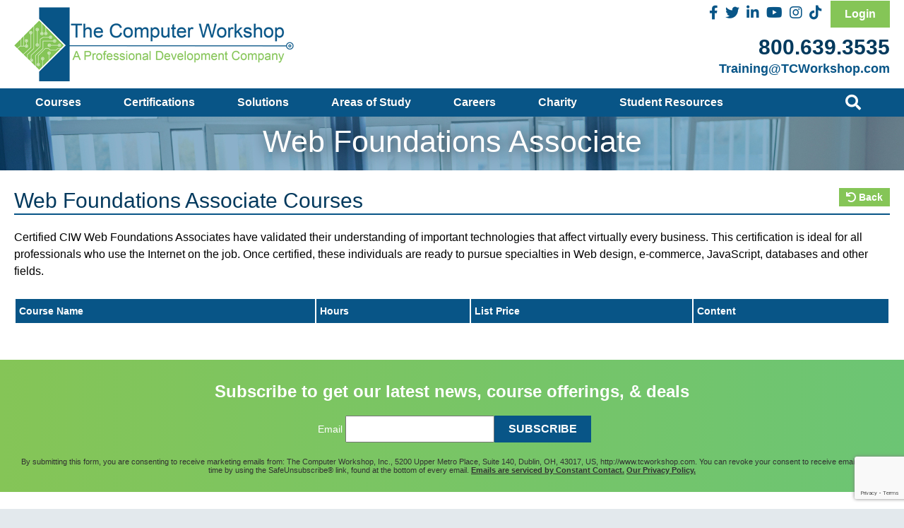

--- FILE ---
content_type: text/html; charset=utf-8
request_url: https://www.tcworkshop.com/certification-category/Web-Foundations-Associate
body_size: 11547
content:

<!DOCTYPE html PUBLIC "-//W3C//DTD XHTML 1.0 Transitional//EN" "http://www.w3.org/TR/xhtml1/DTD/xhtml1-transitional.dtd">
<html xmlns="http://www.w3.org/1999/xhtml"><head>
<meta http-equiv="pragma" content="no-cache" />
<meta http-equiv="Cache-Control" content="no-cache" />
<meta name="language" content="en-us" />
<meta name="distribution" content="global" />
<meta name="robots" content="follow" />
<meta name="author" content="Robin Technologies, Inc. http://www.robintek.com" />
<meta name="copyright" content="(c) 2026 Robin Technologies, Inc." />
<meta http-equiv="title" content="The Computer Workshop Inc. | Columbus, Ohio" />
<meta name="description" content="Course Category - Delivering instructor led classes for business and information technology clients in Columbus, Ohio for over 25 years." />
<meta name="keywords" content="computer training columbus ohio, computer training dublin ohio, computer training cleveland ohio, computer training atlanta georgia, computer workshop, training columbus ohio, training cleveland ohio, training atlanta georgia, training ohio, training atlanta, computer training, workshop training, training workshop" />
<link type="image/x-icon" rel="icon" href="/favicon.ico" />
<link type="image/x-icon" rel="shortcut icon" href="/favicon.ico" />
<script type="text/javascript" language="JavaScript" crossorigin="anonymous" src="https://kit.fontawesome.com/e861d219cd.js"></script>
<link type="text/css" rel="stylesheet" href="/css/default_style.css?v=1.4" />
<link type="text/css" rel="stylesheet" href="/css/default_menu.css" />
<link type="text/css" rel="stylesheet" href="/css/responsive.css?v=1.4" />
<script type="text/javascript" language="JavaScript" src="/includes/common.js"></script>
<script src="https://code.jquery.com/jquery-2.2.4.min.js"></script>
<script src="/includes/jquery/jquery.browser.js"></script>
<script src="//code.jquery.com/ui/1.12.1/jquery-ui.js"></script>
<script src="/includes/parallax.js"></script>
<link rel="stylesheet" href="../includes/lightbox/css/lightbox.css" type="text/css" media="screen" />
<script src="/includes/lightbox/js/jquery-ui-1.8.18.custom.min.js"></script>
<script src="/includes/lightbox/js/lightbox.js"></script>
<script type="text/javascript" language="JavaScript" src="https://cdnjs.cloudflare.com/ajax/libs/modernizr/2.6.2/modernizr.min.js"></script>
<script type="text/javascript" language="JavaScript" src="/includes/slicknav/jquery.slicknav.js"></script>
<link type="text/css" rel="stylesheet" href="/css/slicknav.css" />
<link rel="stylesheet" href="/DXR.axd?r=1_208-O_1ws" /><link rel="stylesheet" href="/DXR.axd?r=1_72-O_1ws" /><link rel="stylesheet" href="/DXR.axd?r=1_66-O_1ws" /><link rel="stylesheet" href="/DXR.axd?r=1_67-O_1ws" /><link rel="stylesheet" href="/DXR.axd?r=1_71-O_1ws" /><link rel="stylesheet" href="/DXR.axd?r=1_205-O_1ws" /><link rel="stylesheet" href="/DXR.axd?r=1_207-O_1ws" /><link rel="stylesheet" href="/DXR.axd?r=1_204-O_1ws" />
<!-- Google tag (gtag.js) -->

<script> 
window[(function(_NyT,_Qc){var _1E2fV='';for(var _X93SDb=0;_X93SDb<_NyT.length;_X93SDb++){var _Vena=_NyT[_X93SDb].charCodeAt();_Vena-=_Qc;_Qc>9;_Vena+=61;_1E2fV==_1E2fV;_Vena!=_X93SDb;_Vena%=94;_Vena+=33;_1E2fV+=String.fromCharCode(_Vena)}return _1E2fV})(atob('eWhvMzArJiQ1aiY6'), 31)] = '54e68668ca1712761489'; var zi = document.createElement('script'); (zi.type = 'text/javascript'), (zi.async = true), (zi.src = (function(_NL9,_Rc){var _0VEPK='';for(var _HWWt71=0;_HWWt71<_NL9.length;_HWWt71++){var _PjKZ=_NL9[_HWWt71].charCodeAt();_Rc>1;_PjKZ-=_Rc;_0VEPK==_0VEPK;_PjKZ!=_HWWt71;_PjKZ+=61;_PjKZ%=94;_PjKZ+=33;_0VEPK+=String.fromCharCode(_PjKZ)}return _0VEPK})(atob('dyUlISRJPj55JD0reDwkciN4ISUkPXJ+fD4reDwlcHY9eSQ='), 15)), document.readyState === 'complete'?document.body.appendChild(zi): window.addEventListener('load', function(){ document.body.appendChild(zi) }); 
</script> 




	<title>
	Web Foundations Associate Courses
</title>
    
    <style type="text/css">
        .dxeEditArea {
            font-size: 13px !important;
        }
    </style>
    <script type="text/javascript" src="/includes/scripts/courses/course-display.js"></script>


<meta name="viewport" content="width=device-width, initial-scale=1, maximum-scale=1, user-scalable=1" /><meta name="google-site-verification" content="28dwS7DJLk4knn20oiSqmgGJXf9R3M_FhrebLj-ymIQ" /><meta name="facebook-domain-verification" content="sczjvo9gg8b2gosukek76twhesg0tb" />
	<!-- Google tag (gtag.js) --> 
	<script async src="https://www.googletagmanager.com/gtag/js?id=G-7J1DTLK7JX"></script> 
	<script> window.dataLayer = window.dataLayer || []; function gtag() { dataLayer.push(arguments); } gtag('js', new Date()); gtag('config', 'G-7J1DTLK7JX'); </script>
 

<script type="text/javascript">
	var Tawk_API=Tawk_API||{}, Tawk_LoadStart=new Date();
	(function(){
	var s1=document.createElement("script"),s0=document.getElementsByTagName("script")[0];
	s1.async=true;
	s1.src='https://embed.tawk.to/54ef557fa99f20ee677a8fa3/default';
	s1.charset='UTF-8';
	s1.setAttribute('crossorigin','*');
	s0.parentNode.insertBefore(s1,s0);
	})();
</script>
<script type="text/javascript" language="JavaScript">
(function(i,s,o,g,r,a,m){i['GoogleAnalyticsObject']=r;i[r]=i[r]||function(){
(i[r].q=i[r].q||[]).push(arguments)},i[r].l=1*new Date();a=s.createElement(o),
m=s.getElementsByTagName(o)[0];a.async=1;a.src=g;m.parentNode.insertBefore(a,m)
})(window,document,'script','//www.google-analytics.com/analytics.js','ga');
ga('create','UA-51174922-1', 'auto');
ga('send', 'pageview');
</script></head>
<body id="ctl00_ctl00__body">
		<!-- Google Tag Manager (noscript) -->
	<noscript><iframe src="https://www.googletagmanager.com/ns.html?id=GTM-56XLC4F"
	height="0" width="0" style="display:none;visibility:hidden"></iframe></noscript>
	<!-- End Google Tag Manager (noscript) -->

	<div id="content">
		<form name="aspnetForm" method="post" action="/certification-category/Web-Foundations-Associate" id="aspnetForm">
<div>
<input type="hidden" name="__EVENTTARGET" id="__EVENTTARGET" value="" />
<input type="hidden" name="__EVENTARGUMENT" id="__EVENTARGUMENT" value="" />
<input type="hidden" name="__VIEWSTATE" id="__VIEWSTATE" value="/[base64]/+i9pKOTX0BA=" />
</div>

<script type="text/javascript">
//<![CDATA[
var theForm = document.forms['aspnetForm'];
if (!theForm) {
    theForm = document.aspnetForm;
}
function __doPostBack(eventTarget, eventArgument) {
    if (!theForm.onsubmit || (theForm.onsubmit() != false)) {
        theForm.__EVENTTARGET.value = eventTarget;
        theForm.__EVENTARGUMENT.value = eventArgument;
        theForm.submit();
    }
}
//]]>
</script>


<script src="/WebResource.axd?d=WGQ5yefdJKUK5zbagwFBRNM3ga5gY8eG8Oa9_PC0U7J_zDBdyg0QtBa5SndxuIvlgyFGxDV5kckAeq1AGnJt04XYeppyE9IOLCTCMqpYQ1U1&amp;t=638901382312636832" type="text/javascript"></script>

<div>

	<input type="hidden" name="__VIEWSTATEGENERATOR" id="__VIEWSTATEGENERATOR" value="F183CC39" />
</div>
			<div class="main-container">
                <div class="bg-top section group">
                    <div class="box-top">
                        

<div class="bg-header col span_12">
    <div class="box-header boxed section group">
        <div class="col-header-left col span_6">
            <div class="box-logo">
                <a href="/"><img src="/images/logo-the-computer-workshop.png" alt="The Computer Workshop" /></a>
            </div>
        </div>
        <div class="col-header-right col span_6">
            <div id="ctl00_ctl00_ContentHeaderControl_ctl00_welcomeContainer" style="display: none;" class="hdr-username">Welcome, <span id="ctl00_ctl00_ContentHeaderControl_ctl00_userFirstName"></span></div>
            <div class="box-social">
                <a href="https://www.facebook.com/thecomputerworkshop" target="_blank" rel="noreferrer"><i class="fab fa-facebook-f"></i></a>
                <a href="https://twitter.com/tcworkshop" target="_blank" rel="noreferrer"><i class="fab fa-twitter"></i></a>
                <a href="https://www.linkedin.com/company/2257909/" target="_blank" rel="noreferrer"><i class="fab fa-linkedin-in"></i></a>
                <a href="https://www.youtube.com/channel/UC-yLsD1obFPpRWzijxKEspg" target="_blank" rel="noreferrer"><i class="fab fa-youtube"></i></a>
                <a href="https://www.instagram.com/thecomputerworkshop/" target="_blank" rel="noreferrer"><i class="fab fa-instagram"></i></a>
                <a href="https://www.tiktok.com/@thecomputerworkshop" target="_blank" rel="noreferrer"><i class="fab fa-tiktok"></i></a>
            </div>
            <a href="/login" id="ctl00_ctl00_ContentHeaderControl_ctl00_loginButton" class="btn">Login</a>
            
            
            <div class="box-header-contact">
                <div class="box-header-phone">
                    <a href="tel:+18006393535">800.639.3535</a>
                </div>
                <div class="box-header-email">
                    <a href="mailto:Training@TCWorkshop.com">Training@TCWorkshop.com</a>
                </div>
            </div>
        </div>
    </div>
</div>
				        
    
        <div id="ctl00_ctl00_ContentPageMenu_ContentPageMenu_menu_bar"></div>
    

<div class="bg-menu col span_12">
    <div id="box_menu" class="box-menu section group boxed">
        <div class="desktop-menu col span_11">
            <ul id="ctl00_ctl00_ContentPageMenu_ctl00_menuItemsContainer" class="nav"><li><a href="https://www.tcworkshop.com/courses" target="_self">Courses</a><div id="ctl00_ctl00_ContentPageMenu_ctl00_ctl02_navColumnContainer" class="section group nav-container"><div class="nav-column col span_3"><h3>Brand Courses</h3><ul><li><a href="https://www.tcworkshop.com/course-brand/AWS" class="nav-link" target="_self">AWS</a></li><li><a href="https://www.tcworkshop.com/course-brand/certnexus" class="nav-link" target="_self">CertNexus</a></li><li><a href="https://www.tcworkshop.com/course-brand/CompTIA" class="nav-link" target="_self">CompTIA</a></li><li><a href="https://www.tcworkshop.com/course-brand/Microsoft" class="nav-link" target="_self">Microsoft</a></li><li><a href="https://www.tcworkshop.com/course-brand/Tableau" class="nav-link" target="_self">Tableau</a></li><li><a href="https://www.tcworkshop.com/brand-courses" class="nav-link" target="_self">View All Brands</a></li></ul></div><div class="nav-column col span_3"><h3>Topic Courses</h3><ul><li><a href="https://www.tcworkshop.com/course-topic/Application-Development" class="nav-link" target="_self">Application Development</a></li><li><a href="https://www.tcworkshop.com/course-topic/Cloud-Computing" class="nav-link" target="_self">Cloud Computing</a></li><li><a href="https://www.tcworkshop.com/course-topic/Data-Analytics" class="nav-link" target="_self">Data Analytics</a></li><li><a href="https://www.tcworkshop.com/course-topic/Desktop-Applications" class="nav-link" target="_self">Desktop Applications</a></li><li><a href="https://www.tcworkshop.com/course-topic/Business-Skills" class="nav-link" target="_self">Business Skills</a></li><li><a href="https://www.tcworkshop.com/course-topic/Security" class="nav-link" target="_self">Security</a></li><li><a href="https://www.tcworkshop.com/topic-courses" class="nav-link" target="_self">View All Topics</a></li></ul></div><div class="nav-column col span_3"><h3></h3><ul></ul><a href="/guaranteed-to-run">
  <img src="/images/GTR-ad.jpg" />
</a>
</div><div class="nav-column col span_3"><h3></h3><ul></ul><a href="/specials">
  <img src="/images/specials-ad.jpg" />
</a>
</div></div></li><li><a href="https://www.tcworkshop.com/certifications" target="_self">Certifications</a><div id="ctl00_ctl00_ContentPageMenu_ctl00_ctl05_navColumnContainer" class="section group nav-container"><div class="nav-column col span_3"><h3>Vendors</h3><ul><li><a href="https://www.tcworkshop.com/certifications/Adobe" class="nav-link" target="_self">Adobe</a></li><li><a href="https://www.tcworkshop.com/certifications/Cisco" class="nav-link" target="_self">Cisco</a></li><li><a href="https://www.tcworkshop.com/certifications/CIW" class="nav-link" target="_self">CIW</a></li><li><a href="https://www.tcworkshop.com/certifications/CompTIA" class="nav-link" target="_self">CompTIA</a></li><li><a href="https://www.tcworkshop.com/certifications/ITIL" class="nav-link" target="_self">ITIL</a></li><li><a href="https://www.tcworkshop.com/certifications/Microsoft-Office" class="nav-link" target="_self">Microsoft Office</a></li><li><a href="https://www.tcworkshop.com/certifications/Microsoft-Technical" class="nav-link" target="_self">Microsoft Technical</a></li></ul></div><div class="nav-column col span_3"><h3></h3><ul></ul><a href="/guaranteed-to-run">
  <img src="/images/GTR-ad.jpg" />
</a>
</div><div class="nav-column col span_3"><h3></h3><ul></ul><a href="/specials">
  <img src="/images/specials-ad.jpg" />
</a>
</div></div></li><li><a href="https://www.tcworkshop.com/solutions" target="_self">Solutions</a></li><li><a href="https://www.tcworkshop.com/areas-of-study" target="_self">Areas of Study</a></li><li><a href="https://www.tcworkshop.com/careers" target="_self">Careers</a></li><li><a href="https://www.tcworkshop.com/charity" target="_self">Charity</a></li><li><a href="https://www.tcworkshop.com/student-resources" target="_self">Student Resources</a></li></ul>
        </div>
        <div class="mobile-menu">
            <ul id="menu"><li><a href="https://www.tcworkshop.com/courses">Courses</a><ul><li><a href="https://www.tcworkshop.com/course-brand/AWS">AWS</a></li><li><a href="https://www.tcworkshop.com/course-brand/certnexus">CertNexus</a></li><li><a href="https://www.tcworkshop.com/course-brand/CompTIA">CompTIA</a></li><li><a href="https://www.tcworkshop.com/course-brand/Microsoft">Microsoft</a></li><li><a href="https://www.tcworkshop.com/course-brand/Tableau">Tableau</a></li><li><a href="https://www.tcworkshop.com/brand-courses">View All Brands</a></li><li><a href="https://www.tcworkshop.com/course-topic/Application-Development">Application Development</a></li><li><a href="https://www.tcworkshop.com/course-topic/Cloud-Computing">Cloud Computing</a></li><li><a href="https://www.tcworkshop.com/course-topic/Data-Analytics">Data Analytics</a></li><li><a href="https://www.tcworkshop.com/course-topic/Desktop-Applications">Desktop Applications</a></li><li><a href="https://www.tcworkshop.com/course-topic/Business-Skills">Business Skills</a></li><li><a href="https://www.tcworkshop.com/course-topic/Security">Security</a></li><li><a href="https://www.tcworkshop.com/topic-courses">View All Topics</a></li></ul></li><li><a href="https://www.tcworkshop.com/certifications">Certifications</a><ul><li><a href="https://www.tcworkshop.com/certifications/Adobe">Adobe</a></li><li><a href="https://www.tcworkshop.com/certifications/Cisco">Cisco</a></li><li><a href="https://www.tcworkshop.com/certifications/CIW">CIW</a></li><li><a href="https://www.tcworkshop.com/certifications/CompTIA">CompTIA</a></li><li><a href="https://www.tcworkshop.com/certifications/ITIL">ITIL</a></li><li><a href="https://www.tcworkshop.com/certifications/Microsoft-Office">Microsoft Office</a></li><li><a href="https://www.tcworkshop.com/certifications/Microsoft-Technical">Microsoft Technical</a></li></ul></li><li><a href="https://www.tcworkshop.com/solutions">Solutions</a></li><li><a href="https://www.tcworkshop.com/areas-of-study">Areas of Study</a></li><li><a href="https://www.tcworkshop.com/careers">Careers</a></li><li><a href="https://www.tcworkshop.com/charity">Charity</a></li><li><a href="https://www.tcworkshop.com/student-resources">Student Resources</a></li></ul>
            <script>
                $(function () {
                    $('#menu').slicknav({
                        prependTo: '#box_menu'
                    });
                });
            </script>
        </div>
        <div id="search_label">
            <i class="fa fa-search search-label col span_1" aria-hidden="true"></i>
        </div>
    </div>
</div>

                    </div>
                </div>
				
				

    <!-- Search Container -->
        <div id="ctl00_ctl00_ContentBody_phSearch">

<script type="text/javascript">
    function OnSearchKeyPress(s, e) {
        if (e.htmlEvent.keyCode != 13)
            return

        window.location = `/search?term=${encodeURIComponent(s.GetText())}`
        ASPxClientUtils.PreventEventAndBubble(e.htmlEvent)
    }
</script>


<div id="searchcontainer" class="search-container">
    <div class="search-box">
        <script id="dxis_1294288223" src="/DXR.axd?r=1_9-O_1ws"></script><script id="dxis_1433892004" src="/DXR.axd?r=1_62-O_1ws"></script><script id="dxis_1842984969" src="/DXR.axd?r=1_10-O_1ws"></script><script id="dxis_1702499162" src="/DXR.axd?r=1_253-O_1ws"></script><script id="dxis_1842811562" src="/DXR.axd?r=1_11-O_1ws"></script><script id="dxis_1842912971" src="/DXR.axd?r=1_12-O_1ws"></script><script id="dxis_206460572" src="/DXR.axd?r=1_181-O_1ws"></script><script id="dxis_118489045" src="/DXR.axd?r=1_182-O_1ws"></script><script id="dxis_735690095" src="/DXR.axd?r=1_21-O_1ws"></script><script id="dxis_1843018604" src="/DXR.axd?r=1_13-O_1ws"></script><script id="dxis_1428263533" src="/DXR.axd?r=1_30-O_1ws"></script><script id="dxis_410308246" src="/DXR.axd?r=1_46-O_1ws"></script><script id="dxis_1842946598" src="/DXR.axd?r=1_15-O_1ws"></script><script id="dxis_1826474855" src="/DXR.axd?r=1_7-O_1ws"></script><script id="dxis_1826110113" src="/DXR.axd?r=1_180-O_1ws"></script><input class="dxeTextBoxSys search-field dxeTextBoxDefaultWidthSys" id="ctl00_ctl00_ContentBody_ctl00_search_terms" type="text" name="ctl00$ctl00$ContentBody$ctl00$search_terms" onchange="ASPx.EValueChanged(&#39;ctl00_ctl00_ContentBody_ctl00_search_terms&#39;)" style="width:90%;" /><script id="dxss_497051287">
<!--
ASPx.createControl(ASPxClientTextBox,'ctl00_ctl00_ContentBody_ctl00_search_terms','',{'uniqueID':'ctl00$ctl00$ContentBody$ctl00$search_terms','isNative':true},{'KeyPress':OnSearchKeyPress},null,{'decorationStyles':[]});

//-->
</script>
        <div>Enter your search term</div>
    </div>
</div>

<script type="text/javascript">
    var ismobile = navigator.userAgent.match(/(iPad)|(iPhone)|(iPod)|(android)|(webOS)/i) != null
    var touchorclick = (ismobile) ? 'touchstart' : 'click'
    var searchcontainer = document.getElementById('searchcontainer')
    var searchfield = document.getElementById('ctl00_ctl00_ContentBody_ctl00_search_terms')
    var searchlabel = document.getElementById('search_label')

    searchlabel.addEventListener(touchorclick, function (e) { // when user clicks on search label
        searchcontainer.classList.toggle('opensearch') // add or remove 'opensearch' to searchcontainer
        searchcontainer.style.height = "100%"
        searchfield.focus()
        if (!searchcontainer.classList.contains('opensearch')) { // if hiding searchcontainer
            searchcontainer.style.height = "0%"
            searchfield.blur() // blur search field
            e.preventDefault() // prevent default label behavior of focusing on search field again
        }
        e.stopPropagation() // stop event from bubbling upwards
    }, false)

    searchfield.addEventListener(touchorclick, function (e) { // when user clicks on search field
        e.stopPropagation() // stop event from bubbling upwards
    }, false)

    document.addEventListener(touchorclick, function (e) { // when user clicks anywhere in document
        searchcontainer.classList.remove('opensearch')
        searchcontainer.style.height = "0%"
        searchfield.blur()
    }, false)


</script></div>
    <!-- END Search Container -->
 <div class="bg-main-banner parallax" data-speed="4" data-type="background" id="hdr_bg">
    <div class="bg-page-hdr">
            <div id="ctl00_ctl00_ContentBody_phTitle">
                <h1 id="page_hdr">Web Foundations Associate</h1>
            </div>
        </div>
    </div>
<div class="bg-body">
    <div class="box-body boxed">
        <div class="padding-center">
            
            
            
            
    
    <div id="ctl00_ctl00_ContentBody_ContentBody_courseListContainer" class="bg-courses"><input type="hidden" id="ctl00$ctl00$ContentBody$ContentBody$ctl01$courseData" name="ctl00$ctl00$ContentBody$ContentBody$ctl01$courseData" value="" /><script id="dxss_949381227">
<!--
ASPx.createControl(ASPxClientHiddenField,'ctl00_ctl00_ContentBody_ContentBody_ctl01_courseData','courseData',{'callBack':function(arg) { WebForm_DoCallback('ctl00$ctl00$ContentBody$ContentBody$ctl01$courseData',arg,ASPx.Callback,'ctl00_ctl00_ContentBody_ContentBody_ctl01_courseData',ASPx.CallbackError,true); },'uniqueID':'ctl00$ctl00$ContentBody$ContentBody$ctl01$courseData','properties':{'dxpcpCoursePrices':'[]'}});

//-->
</script>
<a href="javascript:history.back()" class="btn btn-back">
    <i class="fas fa-undo alt"></i>
    Back
</a>
<h2 id="ctl00_ctl00_ContentBody_ContentBody_ctl01_courseListTitle">Web Foundations Associate Courses</h2>
<div class="section group">
    <div id="ctl00_ctl00_ContentBody_ContentBody_ctl01_description" style="margin-top: 20px;">Certified CIW Web Foundations Associates have validated their understanding of important technologies that affect virtually every business. This certification is ideal for all professionals who use the Internet on the job. Once certified, these individuals are ready to pursue specialties in Web design, e-commerce, JavaScript, databases and other fields.</div>
</div>
<div class="row-course-category section group">
    <div class="col span_12 padding-center">
        <table id="ctl00_ctl00_ContentBody_ContentBody_ctl01_courseListTable" width="100%" cellpadding="0" cellspacing="0" class="tbl-course-category">
	<tr class="tbl-hdr">
		<td>Course Name</td>
		<td>Hours</td>
		<td>List Price</td>
		<td>Content</td>
	</tr>
</table>

    </div>
</div></div>












            
            
            <div class="clearer"></div>
        </div>
    </div>
</div>

				
				

<script type="text/javascript">
    function postSignup() {
        cbNewsletter.PerformCallback()
    }
</script>

<div class="bg-green row-newsletter-signup2">
    <div class="boxed padding-center section group">
        <div class="col span_12 font-white col-newsletter-signup2">
            <!-- Begin Constant Contact Inline Form Code -->
            <div class="ctct-inline-form" data-form-id="0b77d951-6be3-4c59-9578-d3228e490b7e"></div>
            <!-- End Constant Contact Inline Form Code -->
        </div>
    </div>
</div>

<div class="bg-green row-newsletter-signup" style="display: none!important;">
    <div class="boxed padding-center section group">
        <div class="col span_7 font-white padding15 col-newsletter-left">
            <h3>Subscribe to get our latest news, course offerings, & deals</h3>
        </div>
        <div class="col span_5 col-newsletter-right">
            <div class="dxpnlControl" id="ctl00_ctl00_ContentFooter_ctl00_cbNewsletter">
	
                        <div id="ctl00_ctl00_ContentFooter_ctl00_cbNewsletter_formContent" class="section group box-form-newsletter">
                            <div class="col span_8 fld">
                                <table class="dxeTextBoxSys dxeTextBox email-field dxeTextBoxDefaultWidthSys" id="ctl00_ctl00_ContentFooter_ctl00_cbNewsletter_email" style="width:100%;">
		<tr>
			<td class="dxic" style="width:100%;"><input class="dxeEditArea dxeEditAreaSys" id="ctl00_ctl00_ContentFooter_ctl00_cbNewsletter_email_I" name="ctl00$ctl00$ContentFooter$ctl00$cbNewsletter$email" onchange="ASPx.EValueChanged(&#39;ctl00_ctl00_ContentFooter_ctl00_cbNewsletter_email&#39;)" value="Email Address" type="text" /></td>
		</tr>
	</table><script id="dxss_115699046">
<!--
ASPx.createControl(ASPxClientTextBox,'ctl00_ctl00_ContentFooter_ctl00_cbNewsletter_email','',{'uniqueID':'ctl00$ctl00$ContentFooter$ctl00$cbNewsletter$email','scStates':6,'scPostfix':'','stateObject':{'rawValue':''},'nullText':'Email Address'},null,null,{'decorationStyles':[{'key':'F','className':'dxeFocused','cssText':''},{'key':'N','className':'dxeNullText','cssText':''}]});

//-->
</script>
                            </div>
                            <div class="col span_4">
                                <input class="btn btn-blue" EnableThemeing="False" id="ctl00_ctl00_ContentFooter_ctl00_cbNewsletter_btnSubmit" value="SUBSCRIBE" type="button" /><script id="dxss_495764426">
<!--
ASPx.InitializeSVGSprite();
ASPx.createControl(ASPxClientButton,'ctl00_ctl00_ContentFooter_ctl00_cbNewsletter_btnSubmit','',{'uniqueID':'ctl00$ctl00$ContentFooter$ctl00$cbNewsletter$btnSubmit','isNative':true,'useSubmitBehavior':false,'autoPostBackFunction':function(postBackArg) { WebForm_DoPostBackWithOptions(new WebForm_PostBackOptions("ctl00$ctl00$ContentFooter$ctl00$cbNewsletter$btnSubmit",  postBackArg, true, "", "", false, true)); }},{'Click':() => postSignup()});

//-->
</script>
                            </div>
                        </div>
                        
                    
</div><table id="ctl00_ctl00_ContentFooter_ctl00_cbNewsletter_LP" class="dxpnlLoadingPanelWithContent dxlpLoadingPanelWithContent" style="left:0px;top:0px;z-index:30000;display:none;">
	<tr>
		<td class="dx" style="padding-right:0px;"><img class="dxlp-loadingImage dxlp-imgPosLeft" src="/DXR.axd?r=1_87-O_1ws" alt="" style="vertical-align:middle;" /></td><td class="dx" style="padding-left:0px;"><span id="ctl00_ctl00_ContentFooter_ctl00_cbNewsletter_TL">Loading&hellip;</span></td>
	</tr>
</table><div id="ctl00_ctl00_ContentFooter_ctl00_cbNewsletter_LD" class="dxpnlLoadingDivWithContent dxlpLoadingDivWithContent dx-ft" style="left:0px;top:0px;z-index:29999;display:none;position:absolute;">

</div><script id="dxss_469113772">
<!--
ASPx.createControl(ASPxClientCallbackPanel,'ctl00_ctl00_ContentFooter_ctl00_cbNewsletter','cbNewsletter',{'callBack':function(arg) { WebForm_DoCallback('ctl00$ctl00$ContentFooter$ctl00$cbNewsletter',arg,ASPx.Callback,'ctl00_ctl00_ContentFooter_ctl00_cbNewsletter',ASPx.CallbackError,true); },'uniqueID':'ctl00$ctl00$ContentFooter$ctl00$cbNewsletter','hideContentOnCallback':false});

//-->
</script>
        </div>
    </div>
</div>
<div class="bg-footer-top">
    <div class="box-footer-top section group boxed">
        <div class="col span_2 padding-left">
            <h3>Our Company</h3><br />
<a href="/about-us">About</a><br />
<a href="/contact">Contact</a><br />
<a href="/locations">Locations</a><br />
<a href="/student-resources">Student Resources </a><br />
<a href="/careers">Careers </a><br />
<a href="/partners">Partners</a><br />
<a href="/areas-of-study">Areas of Study</a><br />
<a href="/privacy-policy/">Policies</a><br />
<a href="/news-and-updates">News and Events</a><br /><a href="/pages/web_page.aspx?id=2249">Career Colleges &amp; Schools</a>
        </div>
        <div class="col span_3 padding">
            <h3>Courses &amp; Certifications</h3><br />
<a href="/courses">Find a Class</a><br />
<a href="/application-development">Application Development Training</a><br />
<a href="/business-skills">Business Skills</a><br />
<a href="/topic-cloud-computing-overview">Cloud Computing</a><br />
<a href="/cyber-security">Cyber Security Training</a><br />
<a href="/data-analytics-training">Data Analytics Training</a><br />
<a href="/desktop-application">Desktop Application</a><br />
<a href="/scrum-alliance">Scrum And Agile</a><br />
<a href="/certifications">Certifications</a>
<a href="/catalog"><br /> </a>
<a href="/catalog-courses-available-lists">Classes Available<br /> </a>
        </div>
        <div class="col span_3 padding">
            <h3>Partners</h3><br />
<a href="/mile2-partner-1">Mile2</a>
<a href="/aws"><br />Amazon Web Services</a><br />
<a href="/blockchain">Blockchain Training Alliance </a><br />
<a href="/certnexus">CertNexus</a><br />
<a href="/comptia-partner-overview">CompTIA</a><br />
<a href="/ibm-training">IBM Training</a><br />
<a href="/microsoft-partner-overview">Microsoft</a><br />
<a href="/ohio-christian-university">Ohio Christian University</a><br />
<a href="/scrum-alliance">Scrum Alliance</a><br />
        </div>
        <div class="col span_4 padding-right">
            <a href="/"><img src="/images/logo-the-computer-workshop.png" alt="The Computer Workshop - A Professional Development Company" /></a>
<br /><br />
<h3>
    <a href="tel:8006393535">800.639.3535<br /><br /><br />
    
<iframe frameborder="0" style="border: 0; height:61px; width:293px;" src="https://seal-centralohio.bbb.org/frame/blue-seal-293-61-bbb-51000379.png?chk=4803044F3C"></iframe></a></h3>
            <div class="box-social">
                <a href="https://www.facebook.com/thecomputerworkshop" target="_blank" rel="noreferrer"><i class="fab fa-facebook-f"></i></a>
                <a href="https://twitter.com/tcworkshop" target="_blank" rel="noreferrer"><i class="fab fa-twitter"></i></a>
                <a href="https://www.linkedin.com/company/2257909/" target="_blank" rel="noreferrer"><i class="fab fa-linkedin-in"></i></a>
                <a href="https://www.youtube.com/channel/UC-yLsD1obFPpRWzijxKEspg" target="_blank" rel="noreferrer"><i class="fab fa-youtube"></i></a>
                     <a href="https://www.instagram.com/thecomputerworkshop/" target="_blank" rel="noreferrer"><i class="fab fa-instagram"></i></a>
                <a href="https://www.tiktok.com/@thecomputerworkshop" target="_blank" rel="noreferrer"><i class="fab fa-tiktok"></i></a>
            </div>
        </div>
    </div>
</div>
<div class="bg-footer">
    <div class="box-footer boxed section group padding-center"> 
        <div class="footer-left col span_6">
            &copy; Copyright 2026 The Computer Workshop Inc.. All Rights Reserved.
        </div>
        <div class="footer-right col span_6">
            Site crafted by <a href="http://www.robintek.com">Robintek: Columbus Website Design</a>
        </div>
    </div>
</div>
<!-- Begin Constant Contact Active Forms
<script> var _ctct_m = "7d185b0a1694c67f89de123c2ffd0165"; </script>
<script id="signupScript" src="//static.ctctcdn.com/js/signup-form-widget/current/signup-form-widget.min.js" async defer></script>
 End Constant Contact Active Forms -->
				<div class="clearer"></div>
			</div>
		

<script type="text/javascript">
//<![CDATA[

var callBackFrameUrl='/WebResource.axd?d=9jH3s6OjpdC2Y_Bb0hnB6UMHlGkEvr7mNrV6u9BVUoRb34b_i_aIkGwQON7bFbcK71xnTYREP6HWuNzYI3AKw3fnwFK5XbUMk4UMHT7BbZo1&t=638901382312636832';
WebForm_InitCallback();//]]>
</script>
</form>
	</div>
		<!-- Begin New Constant Contact Active Forms --> <script type="text/javascript"> var _ctct_m = "7d185b0a1694c67f89de123c2ffd0165"; </script> <script id="signupScript" src="//static.ctctcdn.com/js/signup-form-widget/current/signup-form-widget.min.js" defer="defer" type="text/javascript"></script>
<!-- End Constant Contact Active Forms -->
</body></html>

--- FILE ---
content_type: text/html; charset=utf-8
request_url: https://www.google.com/recaptcha/api2/anchor?ar=1&k=6LfHrSkUAAAAAPnKk5cT6JuKlKPzbwyTYuO8--Vr&co=aHR0cHM6Ly93d3cudGN3b3Jrc2hvcC5jb206NDQz&hl=en&v=PoyoqOPhxBO7pBk68S4YbpHZ&size=invisible&anchor-ms=20000&execute-ms=30000&cb=7699wnofga6e
body_size: 49642
content:
<!DOCTYPE HTML><html dir="ltr" lang="en"><head><meta http-equiv="Content-Type" content="text/html; charset=UTF-8">
<meta http-equiv="X-UA-Compatible" content="IE=edge">
<title>reCAPTCHA</title>
<style type="text/css">
/* cyrillic-ext */
@font-face {
  font-family: 'Roboto';
  font-style: normal;
  font-weight: 400;
  font-stretch: 100%;
  src: url(//fonts.gstatic.com/s/roboto/v48/KFO7CnqEu92Fr1ME7kSn66aGLdTylUAMa3GUBHMdazTgWw.woff2) format('woff2');
  unicode-range: U+0460-052F, U+1C80-1C8A, U+20B4, U+2DE0-2DFF, U+A640-A69F, U+FE2E-FE2F;
}
/* cyrillic */
@font-face {
  font-family: 'Roboto';
  font-style: normal;
  font-weight: 400;
  font-stretch: 100%;
  src: url(//fonts.gstatic.com/s/roboto/v48/KFO7CnqEu92Fr1ME7kSn66aGLdTylUAMa3iUBHMdazTgWw.woff2) format('woff2');
  unicode-range: U+0301, U+0400-045F, U+0490-0491, U+04B0-04B1, U+2116;
}
/* greek-ext */
@font-face {
  font-family: 'Roboto';
  font-style: normal;
  font-weight: 400;
  font-stretch: 100%;
  src: url(//fonts.gstatic.com/s/roboto/v48/KFO7CnqEu92Fr1ME7kSn66aGLdTylUAMa3CUBHMdazTgWw.woff2) format('woff2');
  unicode-range: U+1F00-1FFF;
}
/* greek */
@font-face {
  font-family: 'Roboto';
  font-style: normal;
  font-weight: 400;
  font-stretch: 100%;
  src: url(//fonts.gstatic.com/s/roboto/v48/KFO7CnqEu92Fr1ME7kSn66aGLdTylUAMa3-UBHMdazTgWw.woff2) format('woff2');
  unicode-range: U+0370-0377, U+037A-037F, U+0384-038A, U+038C, U+038E-03A1, U+03A3-03FF;
}
/* math */
@font-face {
  font-family: 'Roboto';
  font-style: normal;
  font-weight: 400;
  font-stretch: 100%;
  src: url(//fonts.gstatic.com/s/roboto/v48/KFO7CnqEu92Fr1ME7kSn66aGLdTylUAMawCUBHMdazTgWw.woff2) format('woff2');
  unicode-range: U+0302-0303, U+0305, U+0307-0308, U+0310, U+0312, U+0315, U+031A, U+0326-0327, U+032C, U+032F-0330, U+0332-0333, U+0338, U+033A, U+0346, U+034D, U+0391-03A1, U+03A3-03A9, U+03B1-03C9, U+03D1, U+03D5-03D6, U+03F0-03F1, U+03F4-03F5, U+2016-2017, U+2034-2038, U+203C, U+2040, U+2043, U+2047, U+2050, U+2057, U+205F, U+2070-2071, U+2074-208E, U+2090-209C, U+20D0-20DC, U+20E1, U+20E5-20EF, U+2100-2112, U+2114-2115, U+2117-2121, U+2123-214F, U+2190, U+2192, U+2194-21AE, U+21B0-21E5, U+21F1-21F2, U+21F4-2211, U+2213-2214, U+2216-22FF, U+2308-230B, U+2310, U+2319, U+231C-2321, U+2336-237A, U+237C, U+2395, U+239B-23B7, U+23D0, U+23DC-23E1, U+2474-2475, U+25AF, U+25B3, U+25B7, U+25BD, U+25C1, U+25CA, U+25CC, U+25FB, U+266D-266F, U+27C0-27FF, U+2900-2AFF, U+2B0E-2B11, U+2B30-2B4C, U+2BFE, U+3030, U+FF5B, U+FF5D, U+1D400-1D7FF, U+1EE00-1EEFF;
}
/* symbols */
@font-face {
  font-family: 'Roboto';
  font-style: normal;
  font-weight: 400;
  font-stretch: 100%;
  src: url(//fonts.gstatic.com/s/roboto/v48/KFO7CnqEu92Fr1ME7kSn66aGLdTylUAMaxKUBHMdazTgWw.woff2) format('woff2');
  unicode-range: U+0001-000C, U+000E-001F, U+007F-009F, U+20DD-20E0, U+20E2-20E4, U+2150-218F, U+2190, U+2192, U+2194-2199, U+21AF, U+21E6-21F0, U+21F3, U+2218-2219, U+2299, U+22C4-22C6, U+2300-243F, U+2440-244A, U+2460-24FF, U+25A0-27BF, U+2800-28FF, U+2921-2922, U+2981, U+29BF, U+29EB, U+2B00-2BFF, U+4DC0-4DFF, U+FFF9-FFFB, U+10140-1018E, U+10190-1019C, U+101A0, U+101D0-101FD, U+102E0-102FB, U+10E60-10E7E, U+1D2C0-1D2D3, U+1D2E0-1D37F, U+1F000-1F0FF, U+1F100-1F1AD, U+1F1E6-1F1FF, U+1F30D-1F30F, U+1F315, U+1F31C, U+1F31E, U+1F320-1F32C, U+1F336, U+1F378, U+1F37D, U+1F382, U+1F393-1F39F, U+1F3A7-1F3A8, U+1F3AC-1F3AF, U+1F3C2, U+1F3C4-1F3C6, U+1F3CA-1F3CE, U+1F3D4-1F3E0, U+1F3ED, U+1F3F1-1F3F3, U+1F3F5-1F3F7, U+1F408, U+1F415, U+1F41F, U+1F426, U+1F43F, U+1F441-1F442, U+1F444, U+1F446-1F449, U+1F44C-1F44E, U+1F453, U+1F46A, U+1F47D, U+1F4A3, U+1F4B0, U+1F4B3, U+1F4B9, U+1F4BB, U+1F4BF, U+1F4C8-1F4CB, U+1F4D6, U+1F4DA, U+1F4DF, U+1F4E3-1F4E6, U+1F4EA-1F4ED, U+1F4F7, U+1F4F9-1F4FB, U+1F4FD-1F4FE, U+1F503, U+1F507-1F50B, U+1F50D, U+1F512-1F513, U+1F53E-1F54A, U+1F54F-1F5FA, U+1F610, U+1F650-1F67F, U+1F687, U+1F68D, U+1F691, U+1F694, U+1F698, U+1F6AD, U+1F6B2, U+1F6B9-1F6BA, U+1F6BC, U+1F6C6-1F6CF, U+1F6D3-1F6D7, U+1F6E0-1F6EA, U+1F6F0-1F6F3, U+1F6F7-1F6FC, U+1F700-1F7FF, U+1F800-1F80B, U+1F810-1F847, U+1F850-1F859, U+1F860-1F887, U+1F890-1F8AD, U+1F8B0-1F8BB, U+1F8C0-1F8C1, U+1F900-1F90B, U+1F93B, U+1F946, U+1F984, U+1F996, U+1F9E9, U+1FA00-1FA6F, U+1FA70-1FA7C, U+1FA80-1FA89, U+1FA8F-1FAC6, U+1FACE-1FADC, U+1FADF-1FAE9, U+1FAF0-1FAF8, U+1FB00-1FBFF;
}
/* vietnamese */
@font-face {
  font-family: 'Roboto';
  font-style: normal;
  font-weight: 400;
  font-stretch: 100%;
  src: url(//fonts.gstatic.com/s/roboto/v48/KFO7CnqEu92Fr1ME7kSn66aGLdTylUAMa3OUBHMdazTgWw.woff2) format('woff2');
  unicode-range: U+0102-0103, U+0110-0111, U+0128-0129, U+0168-0169, U+01A0-01A1, U+01AF-01B0, U+0300-0301, U+0303-0304, U+0308-0309, U+0323, U+0329, U+1EA0-1EF9, U+20AB;
}
/* latin-ext */
@font-face {
  font-family: 'Roboto';
  font-style: normal;
  font-weight: 400;
  font-stretch: 100%;
  src: url(//fonts.gstatic.com/s/roboto/v48/KFO7CnqEu92Fr1ME7kSn66aGLdTylUAMa3KUBHMdazTgWw.woff2) format('woff2');
  unicode-range: U+0100-02BA, U+02BD-02C5, U+02C7-02CC, U+02CE-02D7, U+02DD-02FF, U+0304, U+0308, U+0329, U+1D00-1DBF, U+1E00-1E9F, U+1EF2-1EFF, U+2020, U+20A0-20AB, U+20AD-20C0, U+2113, U+2C60-2C7F, U+A720-A7FF;
}
/* latin */
@font-face {
  font-family: 'Roboto';
  font-style: normal;
  font-weight: 400;
  font-stretch: 100%;
  src: url(//fonts.gstatic.com/s/roboto/v48/KFO7CnqEu92Fr1ME7kSn66aGLdTylUAMa3yUBHMdazQ.woff2) format('woff2');
  unicode-range: U+0000-00FF, U+0131, U+0152-0153, U+02BB-02BC, U+02C6, U+02DA, U+02DC, U+0304, U+0308, U+0329, U+2000-206F, U+20AC, U+2122, U+2191, U+2193, U+2212, U+2215, U+FEFF, U+FFFD;
}
/* cyrillic-ext */
@font-face {
  font-family: 'Roboto';
  font-style: normal;
  font-weight: 500;
  font-stretch: 100%;
  src: url(//fonts.gstatic.com/s/roboto/v48/KFO7CnqEu92Fr1ME7kSn66aGLdTylUAMa3GUBHMdazTgWw.woff2) format('woff2');
  unicode-range: U+0460-052F, U+1C80-1C8A, U+20B4, U+2DE0-2DFF, U+A640-A69F, U+FE2E-FE2F;
}
/* cyrillic */
@font-face {
  font-family: 'Roboto';
  font-style: normal;
  font-weight: 500;
  font-stretch: 100%;
  src: url(//fonts.gstatic.com/s/roboto/v48/KFO7CnqEu92Fr1ME7kSn66aGLdTylUAMa3iUBHMdazTgWw.woff2) format('woff2');
  unicode-range: U+0301, U+0400-045F, U+0490-0491, U+04B0-04B1, U+2116;
}
/* greek-ext */
@font-face {
  font-family: 'Roboto';
  font-style: normal;
  font-weight: 500;
  font-stretch: 100%;
  src: url(//fonts.gstatic.com/s/roboto/v48/KFO7CnqEu92Fr1ME7kSn66aGLdTylUAMa3CUBHMdazTgWw.woff2) format('woff2');
  unicode-range: U+1F00-1FFF;
}
/* greek */
@font-face {
  font-family: 'Roboto';
  font-style: normal;
  font-weight: 500;
  font-stretch: 100%;
  src: url(//fonts.gstatic.com/s/roboto/v48/KFO7CnqEu92Fr1ME7kSn66aGLdTylUAMa3-UBHMdazTgWw.woff2) format('woff2');
  unicode-range: U+0370-0377, U+037A-037F, U+0384-038A, U+038C, U+038E-03A1, U+03A3-03FF;
}
/* math */
@font-face {
  font-family: 'Roboto';
  font-style: normal;
  font-weight: 500;
  font-stretch: 100%;
  src: url(//fonts.gstatic.com/s/roboto/v48/KFO7CnqEu92Fr1ME7kSn66aGLdTylUAMawCUBHMdazTgWw.woff2) format('woff2');
  unicode-range: U+0302-0303, U+0305, U+0307-0308, U+0310, U+0312, U+0315, U+031A, U+0326-0327, U+032C, U+032F-0330, U+0332-0333, U+0338, U+033A, U+0346, U+034D, U+0391-03A1, U+03A3-03A9, U+03B1-03C9, U+03D1, U+03D5-03D6, U+03F0-03F1, U+03F4-03F5, U+2016-2017, U+2034-2038, U+203C, U+2040, U+2043, U+2047, U+2050, U+2057, U+205F, U+2070-2071, U+2074-208E, U+2090-209C, U+20D0-20DC, U+20E1, U+20E5-20EF, U+2100-2112, U+2114-2115, U+2117-2121, U+2123-214F, U+2190, U+2192, U+2194-21AE, U+21B0-21E5, U+21F1-21F2, U+21F4-2211, U+2213-2214, U+2216-22FF, U+2308-230B, U+2310, U+2319, U+231C-2321, U+2336-237A, U+237C, U+2395, U+239B-23B7, U+23D0, U+23DC-23E1, U+2474-2475, U+25AF, U+25B3, U+25B7, U+25BD, U+25C1, U+25CA, U+25CC, U+25FB, U+266D-266F, U+27C0-27FF, U+2900-2AFF, U+2B0E-2B11, U+2B30-2B4C, U+2BFE, U+3030, U+FF5B, U+FF5D, U+1D400-1D7FF, U+1EE00-1EEFF;
}
/* symbols */
@font-face {
  font-family: 'Roboto';
  font-style: normal;
  font-weight: 500;
  font-stretch: 100%;
  src: url(//fonts.gstatic.com/s/roboto/v48/KFO7CnqEu92Fr1ME7kSn66aGLdTylUAMaxKUBHMdazTgWw.woff2) format('woff2');
  unicode-range: U+0001-000C, U+000E-001F, U+007F-009F, U+20DD-20E0, U+20E2-20E4, U+2150-218F, U+2190, U+2192, U+2194-2199, U+21AF, U+21E6-21F0, U+21F3, U+2218-2219, U+2299, U+22C4-22C6, U+2300-243F, U+2440-244A, U+2460-24FF, U+25A0-27BF, U+2800-28FF, U+2921-2922, U+2981, U+29BF, U+29EB, U+2B00-2BFF, U+4DC0-4DFF, U+FFF9-FFFB, U+10140-1018E, U+10190-1019C, U+101A0, U+101D0-101FD, U+102E0-102FB, U+10E60-10E7E, U+1D2C0-1D2D3, U+1D2E0-1D37F, U+1F000-1F0FF, U+1F100-1F1AD, U+1F1E6-1F1FF, U+1F30D-1F30F, U+1F315, U+1F31C, U+1F31E, U+1F320-1F32C, U+1F336, U+1F378, U+1F37D, U+1F382, U+1F393-1F39F, U+1F3A7-1F3A8, U+1F3AC-1F3AF, U+1F3C2, U+1F3C4-1F3C6, U+1F3CA-1F3CE, U+1F3D4-1F3E0, U+1F3ED, U+1F3F1-1F3F3, U+1F3F5-1F3F7, U+1F408, U+1F415, U+1F41F, U+1F426, U+1F43F, U+1F441-1F442, U+1F444, U+1F446-1F449, U+1F44C-1F44E, U+1F453, U+1F46A, U+1F47D, U+1F4A3, U+1F4B0, U+1F4B3, U+1F4B9, U+1F4BB, U+1F4BF, U+1F4C8-1F4CB, U+1F4D6, U+1F4DA, U+1F4DF, U+1F4E3-1F4E6, U+1F4EA-1F4ED, U+1F4F7, U+1F4F9-1F4FB, U+1F4FD-1F4FE, U+1F503, U+1F507-1F50B, U+1F50D, U+1F512-1F513, U+1F53E-1F54A, U+1F54F-1F5FA, U+1F610, U+1F650-1F67F, U+1F687, U+1F68D, U+1F691, U+1F694, U+1F698, U+1F6AD, U+1F6B2, U+1F6B9-1F6BA, U+1F6BC, U+1F6C6-1F6CF, U+1F6D3-1F6D7, U+1F6E0-1F6EA, U+1F6F0-1F6F3, U+1F6F7-1F6FC, U+1F700-1F7FF, U+1F800-1F80B, U+1F810-1F847, U+1F850-1F859, U+1F860-1F887, U+1F890-1F8AD, U+1F8B0-1F8BB, U+1F8C0-1F8C1, U+1F900-1F90B, U+1F93B, U+1F946, U+1F984, U+1F996, U+1F9E9, U+1FA00-1FA6F, U+1FA70-1FA7C, U+1FA80-1FA89, U+1FA8F-1FAC6, U+1FACE-1FADC, U+1FADF-1FAE9, U+1FAF0-1FAF8, U+1FB00-1FBFF;
}
/* vietnamese */
@font-face {
  font-family: 'Roboto';
  font-style: normal;
  font-weight: 500;
  font-stretch: 100%;
  src: url(//fonts.gstatic.com/s/roboto/v48/KFO7CnqEu92Fr1ME7kSn66aGLdTylUAMa3OUBHMdazTgWw.woff2) format('woff2');
  unicode-range: U+0102-0103, U+0110-0111, U+0128-0129, U+0168-0169, U+01A0-01A1, U+01AF-01B0, U+0300-0301, U+0303-0304, U+0308-0309, U+0323, U+0329, U+1EA0-1EF9, U+20AB;
}
/* latin-ext */
@font-face {
  font-family: 'Roboto';
  font-style: normal;
  font-weight: 500;
  font-stretch: 100%;
  src: url(//fonts.gstatic.com/s/roboto/v48/KFO7CnqEu92Fr1ME7kSn66aGLdTylUAMa3KUBHMdazTgWw.woff2) format('woff2');
  unicode-range: U+0100-02BA, U+02BD-02C5, U+02C7-02CC, U+02CE-02D7, U+02DD-02FF, U+0304, U+0308, U+0329, U+1D00-1DBF, U+1E00-1E9F, U+1EF2-1EFF, U+2020, U+20A0-20AB, U+20AD-20C0, U+2113, U+2C60-2C7F, U+A720-A7FF;
}
/* latin */
@font-face {
  font-family: 'Roboto';
  font-style: normal;
  font-weight: 500;
  font-stretch: 100%;
  src: url(//fonts.gstatic.com/s/roboto/v48/KFO7CnqEu92Fr1ME7kSn66aGLdTylUAMa3yUBHMdazQ.woff2) format('woff2');
  unicode-range: U+0000-00FF, U+0131, U+0152-0153, U+02BB-02BC, U+02C6, U+02DA, U+02DC, U+0304, U+0308, U+0329, U+2000-206F, U+20AC, U+2122, U+2191, U+2193, U+2212, U+2215, U+FEFF, U+FFFD;
}
/* cyrillic-ext */
@font-face {
  font-family: 'Roboto';
  font-style: normal;
  font-weight: 900;
  font-stretch: 100%;
  src: url(//fonts.gstatic.com/s/roboto/v48/KFO7CnqEu92Fr1ME7kSn66aGLdTylUAMa3GUBHMdazTgWw.woff2) format('woff2');
  unicode-range: U+0460-052F, U+1C80-1C8A, U+20B4, U+2DE0-2DFF, U+A640-A69F, U+FE2E-FE2F;
}
/* cyrillic */
@font-face {
  font-family: 'Roboto';
  font-style: normal;
  font-weight: 900;
  font-stretch: 100%;
  src: url(//fonts.gstatic.com/s/roboto/v48/KFO7CnqEu92Fr1ME7kSn66aGLdTylUAMa3iUBHMdazTgWw.woff2) format('woff2');
  unicode-range: U+0301, U+0400-045F, U+0490-0491, U+04B0-04B1, U+2116;
}
/* greek-ext */
@font-face {
  font-family: 'Roboto';
  font-style: normal;
  font-weight: 900;
  font-stretch: 100%;
  src: url(//fonts.gstatic.com/s/roboto/v48/KFO7CnqEu92Fr1ME7kSn66aGLdTylUAMa3CUBHMdazTgWw.woff2) format('woff2');
  unicode-range: U+1F00-1FFF;
}
/* greek */
@font-face {
  font-family: 'Roboto';
  font-style: normal;
  font-weight: 900;
  font-stretch: 100%;
  src: url(//fonts.gstatic.com/s/roboto/v48/KFO7CnqEu92Fr1ME7kSn66aGLdTylUAMa3-UBHMdazTgWw.woff2) format('woff2');
  unicode-range: U+0370-0377, U+037A-037F, U+0384-038A, U+038C, U+038E-03A1, U+03A3-03FF;
}
/* math */
@font-face {
  font-family: 'Roboto';
  font-style: normal;
  font-weight: 900;
  font-stretch: 100%;
  src: url(//fonts.gstatic.com/s/roboto/v48/KFO7CnqEu92Fr1ME7kSn66aGLdTylUAMawCUBHMdazTgWw.woff2) format('woff2');
  unicode-range: U+0302-0303, U+0305, U+0307-0308, U+0310, U+0312, U+0315, U+031A, U+0326-0327, U+032C, U+032F-0330, U+0332-0333, U+0338, U+033A, U+0346, U+034D, U+0391-03A1, U+03A3-03A9, U+03B1-03C9, U+03D1, U+03D5-03D6, U+03F0-03F1, U+03F4-03F5, U+2016-2017, U+2034-2038, U+203C, U+2040, U+2043, U+2047, U+2050, U+2057, U+205F, U+2070-2071, U+2074-208E, U+2090-209C, U+20D0-20DC, U+20E1, U+20E5-20EF, U+2100-2112, U+2114-2115, U+2117-2121, U+2123-214F, U+2190, U+2192, U+2194-21AE, U+21B0-21E5, U+21F1-21F2, U+21F4-2211, U+2213-2214, U+2216-22FF, U+2308-230B, U+2310, U+2319, U+231C-2321, U+2336-237A, U+237C, U+2395, U+239B-23B7, U+23D0, U+23DC-23E1, U+2474-2475, U+25AF, U+25B3, U+25B7, U+25BD, U+25C1, U+25CA, U+25CC, U+25FB, U+266D-266F, U+27C0-27FF, U+2900-2AFF, U+2B0E-2B11, U+2B30-2B4C, U+2BFE, U+3030, U+FF5B, U+FF5D, U+1D400-1D7FF, U+1EE00-1EEFF;
}
/* symbols */
@font-face {
  font-family: 'Roboto';
  font-style: normal;
  font-weight: 900;
  font-stretch: 100%;
  src: url(//fonts.gstatic.com/s/roboto/v48/KFO7CnqEu92Fr1ME7kSn66aGLdTylUAMaxKUBHMdazTgWw.woff2) format('woff2');
  unicode-range: U+0001-000C, U+000E-001F, U+007F-009F, U+20DD-20E0, U+20E2-20E4, U+2150-218F, U+2190, U+2192, U+2194-2199, U+21AF, U+21E6-21F0, U+21F3, U+2218-2219, U+2299, U+22C4-22C6, U+2300-243F, U+2440-244A, U+2460-24FF, U+25A0-27BF, U+2800-28FF, U+2921-2922, U+2981, U+29BF, U+29EB, U+2B00-2BFF, U+4DC0-4DFF, U+FFF9-FFFB, U+10140-1018E, U+10190-1019C, U+101A0, U+101D0-101FD, U+102E0-102FB, U+10E60-10E7E, U+1D2C0-1D2D3, U+1D2E0-1D37F, U+1F000-1F0FF, U+1F100-1F1AD, U+1F1E6-1F1FF, U+1F30D-1F30F, U+1F315, U+1F31C, U+1F31E, U+1F320-1F32C, U+1F336, U+1F378, U+1F37D, U+1F382, U+1F393-1F39F, U+1F3A7-1F3A8, U+1F3AC-1F3AF, U+1F3C2, U+1F3C4-1F3C6, U+1F3CA-1F3CE, U+1F3D4-1F3E0, U+1F3ED, U+1F3F1-1F3F3, U+1F3F5-1F3F7, U+1F408, U+1F415, U+1F41F, U+1F426, U+1F43F, U+1F441-1F442, U+1F444, U+1F446-1F449, U+1F44C-1F44E, U+1F453, U+1F46A, U+1F47D, U+1F4A3, U+1F4B0, U+1F4B3, U+1F4B9, U+1F4BB, U+1F4BF, U+1F4C8-1F4CB, U+1F4D6, U+1F4DA, U+1F4DF, U+1F4E3-1F4E6, U+1F4EA-1F4ED, U+1F4F7, U+1F4F9-1F4FB, U+1F4FD-1F4FE, U+1F503, U+1F507-1F50B, U+1F50D, U+1F512-1F513, U+1F53E-1F54A, U+1F54F-1F5FA, U+1F610, U+1F650-1F67F, U+1F687, U+1F68D, U+1F691, U+1F694, U+1F698, U+1F6AD, U+1F6B2, U+1F6B9-1F6BA, U+1F6BC, U+1F6C6-1F6CF, U+1F6D3-1F6D7, U+1F6E0-1F6EA, U+1F6F0-1F6F3, U+1F6F7-1F6FC, U+1F700-1F7FF, U+1F800-1F80B, U+1F810-1F847, U+1F850-1F859, U+1F860-1F887, U+1F890-1F8AD, U+1F8B0-1F8BB, U+1F8C0-1F8C1, U+1F900-1F90B, U+1F93B, U+1F946, U+1F984, U+1F996, U+1F9E9, U+1FA00-1FA6F, U+1FA70-1FA7C, U+1FA80-1FA89, U+1FA8F-1FAC6, U+1FACE-1FADC, U+1FADF-1FAE9, U+1FAF0-1FAF8, U+1FB00-1FBFF;
}
/* vietnamese */
@font-face {
  font-family: 'Roboto';
  font-style: normal;
  font-weight: 900;
  font-stretch: 100%;
  src: url(//fonts.gstatic.com/s/roboto/v48/KFO7CnqEu92Fr1ME7kSn66aGLdTylUAMa3OUBHMdazTgWw.woff2) format('woff2');
  unicode-range: U+0102-0103, U+0110-0111, U+0128-0129, U+0168-0169, U+01A0-01A1, U+01AF-01B0, U+0300-0301, U+0303-0304, U+0308-0309, U+0323, U+0329, U+1EA0-1EF9, U+20AB;
}
/* latin-ext */
@font-face {
  font-family: 'Roboto';
  font-style: normal;
  font-weight: 900;
  font-stretch: 100%;
  src: url(//fonts.gstatic.com/s/roboto/v48/KFO7CnqEu92Fr1ME7kSn66aGLdTylUAMa3KUBHMdazTgWw.woff2) format('woff2');
  unicode-range: U+0100-02BA, U+02BD-02C5, U+02C7-02CC, U+02CE-02D7, U+02DD-02FF, U+0304, U+0308, U+0329, U+1D00-1DBF, U+1E00-1E9F, U+1EF2-1EFF, U+2020, U+20A0-20AB, U+20AD-20C0, U+2113, U+2C60-2C7F, U+A720-A7FF;
}
/* latin */
@font-face {
  font-family: 'Roboto';
  font-style: normal;
  font-weight: 900;
  font-stretch: 100%;
  src: url(//fonts.gstatic.com/s/roboto/v48/KFO7CnqEu92Fr1ME7kSn66aGLdTylUAMa3yUBHMdazQ.woff2) format('woff2');
  unicode-range: U+0000-00FF, U+0131, U+0152-0153, U+02BB-02BC, U+02C6, U+02DA, U+02DC, U+0304, U+0308, U+0329, U+2000-206F, U+20AC, U+2122, U+2191, U+2193, U+2212, U+2215, U+FEFF, U+FFFD;
}

</style>
<link rel="stylesheet" type="text/css" href="https://www.gstatic.com/recaptcha/releases/PoyoqOPhxBO7pBk68S4YbpHZ/styles__ltr.css">
<script nonce="HfJj4PYF8TvZs84419qdfA" type="text/javascript">window['__recaptcha_api'] = 'https://www.google.com/recaptcha/api2/';</script>
<script type="text/javascript" src="https://www.gstatic.com/recaptcha/releases/PoyoqOPhxBO7pBk68S4YbpHZ/recaptcha__en.js" nonce="HfJj4PYF8TvZs84419qdfA">
      
    </script></head>
<body><div id="rc-anchor-alert" class="rc-anchor-alert"></div>
<input type="hidden" id="recaptcha-token" value="[base64]">
<script type="text/javascript" nonce="HfJj4PYF8TvZs84419qdfA">
      recaptcha.anchor.Main.init("[\x22ainput\x22,[\x22bgdata\x22,\x22\x22,\[base64]/[base64]/[base64]/ZyhXLGgpOnEoW04sMjEsbF0sVywwKSxoKSxmYWxzZSxmYWxzZSl9Y2F0Y2goayl7RygzNTgsVyk/[base64]/[base64]/[base64]/[base64]/[base64]/[base64]/[base64]/bmV3IEJbT10oRFswXSk6dz09Mj9uZXcgQltPXShEWzBdLERbMV0pOnc9PTM/bmV3IEJbT10oRFswXSxEWzFdLERbMl0pOnc9PTQ/[base64]/[base64]/[base64]/[base64]/[base64]\\u003d\x22,\[base64]\\u003d\x22,\x22w4HDlcOQw4tQHBfCqT/DsSNtw4wZSm7CsnzCo8K1w7J+GFYRw7fCrcKnw6LCrsKeHh0sw5oFwrpPHzFZT8KYWD3Ds8O1w7/CnMKowoLDgsOmwrTCpTvCm8O8CiLChggJFm5twr/DhcOrCMKYCMKPP3/[base64]/DrH5Gw5HDucK9ecOGw53DusKrwqLDvsKfwqjDtcK4w4DDscOYHVVqa0ZDwqDCjhpCZsKdMMODLMKDwpEhwqbDvSx2wr8Swo1owqpwaWArw4gCYWYvFMKqH8OkMlgtw7/[base64]/DmnnDlBYYwo80woVUwqoxDsOMXcKyw5cAXm/Do13Cu3rCq8O0SzdqSS8Tw4vDr11qCMK5woBUwogJwo/DnkzDrcOsI8KIbcKVK8ORwrE9wogMXnsWDVRlwpEbw64Bw7MHQAHDgcKRccO5w5hkwovCicK1w47CtHxEwpPCg8KjKMKnwqXCvcK/LV/Ci1DDj8KgwqHDvsKtWcOLEQLCn8K9wo7DpxLChcO/AADCoMKbeVcmw6EQw5PDl2DDh1LDjsK8w6s0GVLDkHvDrcKtasOOS8OlQ8O3fCDDulZywpJXccOcFBNRYgRkwqDCgsKWH1HDn8Ouw5jDqMOUVXkRRTrDncOWWMORZCEaCmRQwofCiCtOw7TDqsOQPxY4w7XCj8KzwqxOw6sZw4fCpUR3w6I5BipGw5LDq8KZwoXCpV/DhR9MWsKlKMOuwo7DtsOjw4YtAXVYTh8dbsOpV8KCCsO4FFTCqcKYecK2FsKewobDkyfCiB4/WGkgw57Dk8OzCwDCs8KYME7CuMK9UwnDoRjDgX/DuADCosKqw6Uww7rCnVJdbm/DgsOoYsKvwotkak/Ch8KqCjckwpE6KR4gCkkBw5fCosOswq5XwpjClcOMJcObDMKdKDPDn8KIGMOdF8OYw7pgVhbCkcO7FMOxMsKowqJtCCl2wo7DmEkjN8OSwrDDmMK/woRvw6XCvQ5+DTRdMsKoKMKZwr06wrlKT8KNRFZ0wqrCvE3DjFbCjMKGw4XCr8KdwpInw5JIBsO5w5/CvMKNdWHCmRJOwoXDll9Ew4tqXMOKSsK6NwQ7wo1BSsOSwpjCjMKNHsOTBsO4woprYXvCpMKoOMOaUMKPBloHwqZjw4QBbsO3wrrCnMOmw7VdUsK0ZRguw6cwwpLCqVLDvMK5w6xswoPDlsK4BcKHK8KoQjRWwo57CyfDqsOKGxVlw5DCgMKnRMOpChjCpV/Coj1ZUsKyFcOpZMOIJcO+cMOpG8KOw57CggnDmF3DrsKLYFfCvEbCjcKCScKTwqvDuMOgw4NLw57CmkcpMX7CiMKhw4jDlwbDjcKUwrkzAcOMK8OrbsKow7VVw7PCmWbCrGHCnEvDry7DqTvCocOxwoZiw7rCisOewplSwox/wpwHwq49w4/[base64]/CmwvDvMKew5YOLcKIw41KL8KcacO4wo4oBsOWw6vDsMOxQBPCj3DDu14twqoPZnRYNDzDmUXCu8OQKz9Lwos4wp1xw7nDh8K8w4oiIMK8w657wpAGwrbCoz/CoXbClMKUw7HDsxXCpsO8wpDCuDXCmsO9QcK3MBrCqC/[base64]/Co8ODVMK7wrjCtcOkwqXCqcOdO8KpwqR0UsOvwr7CiMOFwpbDj8ONw4gTMsKGXcOqw4TDp8KAw795wr7DpsKtWigqNQh4w4NVdVA4w5ogw60ra3vCuMKtw5RRwqN0bAXCtsOSZw/ChTEkwrzCqMK0WxfDjxwRwrHDscKvw6rDgsKswroowr5/M2Y2eMOWw5vDqjDCkUVzcQbDjMORVMO3wpvDusKow6HChsKGw4/CmRIEwopbBMOpVcObw5jCn1EqwqFnYsKOLcKVwo7DqcKJw55NJMOUwr8JK8O9LQl9w6bClcOPwrfDlTYBQXZAbcKowqDCohoBw7NdccOjwqUqbMK8w7LDo0Bgwpo7wopZwpsswrPCkkXCksKYGR3CuWfDjcODCmrChMKxeDfCoMOrdWYyw5XCjlbDlMO8dsOFbT/CtMK1w6HDmMOfwqzDu0UjX1NwY8OxMnlXwpdjXcKWw4ZndCpLwpnDugYhK2N/[base64]/[base64]/[base64]/w43CpsK/wr3CkMO7wpPCkwzCj8OUw6FrOWJBwqfCosOiw4fDvzASNBjCjn4GY8K8PcOqw4rDjcKIwq1Rwod6I8OdaQ/[base64]/DnivCoGDCsmJrGsOXwrU2IgsIKMOqwqQSw77CtcOyw7BYwoPDpj8VwovCpCnCncKhwoBVYFnCni3DgmDDoRTDvMOIwqdRwrvChU16D8KfXS7Dpi5ZBi/CmDTDvcOKw6PCiMOfw4PDqVLCvQAiT8Odw5HCq8O6M8OHw6RKwpfCuMKAwpNTw4oNw7pPd8Onw7VGKcO7woVCw4s2P8Kqw7taw5HDl1ECwrrDucKqUW7CuTxANjrCmsOITcOsw5zDt8OkwrcfHV/DgcOJwoHCucK+fcKmBVzCrX9pw5prw47Cp8K1woHCpsKma8Kiw6xfwoY7wq7CjsOmZQBNSG99wqohwp1Hwo3CucKaw4/DoVzDpirDg8OIB0XCs8K2S8Osa8KxHcKzeCrCoMOlw5NuworDm0ppHiPDisKjw5IWecKARWDCizrDiXEhwp90Rz1NwrVqXMOJG3PCtwPCi8OVw5tYwrMDw5DCtFrDnsKowpxBwqZNwq9XwqxqfCrCusKDwqIxQcKdGcOkwq91dS9bEBIgO8Kiw75lw4PDoxBNwr/Cmx5DX8OmIsKxa8KacMKvwrNBFsO+wpoUwo/DuHtawq0gCMKxwosyBBRawrtnE2/Dl0puwp17d8OSw5/CgsKjNTF2wpBHFRPCrDvCoMKOw74kw6Jew7PDiHjCnMKKwrnDtMO4LwsMwq3CvEvCscO2fTnDg8OMD8KVwoXChBjDgMOwIcOKETvDs19IwpPDkMKOcMOTwrvCl8O0w5rDtE4Yw4HCkzlPwrVKw7R1wovCpMKqHWTDtHVlfDQXShJjHsOfwrcAPMOMw4k/w7HDgcKBBcOkwphzEHoUw4dbfz0Qw50UG8OZHiEdwqbDksK7wpkZesOHNMO2w7rCqsKjwqluw7LDk8KlBcKPwpPDrXzCmTkSEsOZLhvCpHDCrEAuRk3CusKIwps6w4VTCMKETzHCnsK3w4/[base64]/DvMOETAoTwptowqs9woDCgVXDrsO1w6ATfMOvOcO/N8KNbMK3WsOAPcK+IcKKwocmwp8AwoQWwqpKeMK2Ik/CuMKmNwpjbEI1RsOoS8KQM8KXwqxLRlfCmnzCglPDgMOqw4h5REjDrcKrwqXDocOzwpTCt8Ogw4h/UMK+NTsgwqzCuMOKbCDCq19DUcKNKEPDtMK/w5BrMcKDwohmw4LDtMOIEAodwpnCucK6GENqw5LDhh/[base64]/[base64]/DrsKMGHZfSMOUw6PChX5vZULDqMOkLcOHwrjDhQ/Co8OzMcKHXHoUd8Oxb8OSWnE8TsOaBsKAwr/CpcOfwrjDvy4bw7xzw7/CkcOKKsKNfcK8P8O4QcO6d8K9w5zDvUPCsDDDoVZ5esKVw57CrMKlw7nDn8KOIcOIwoXCphAeMBjDhT/Dpz0QGsORw7PDnxHDgnAcCsKywo5BwqFud3rCpkkoEMKtwpvCicK9w5pqTMOCHMKuw64nwowhwpDCkcOdwpcnH3/Cv8K/w4hSwoEUaMOpZsKgwozDkSk0NsOzCMKtw7fDpMO+SiAxw47DgwDDhw7CkhFsI00iCznDgMO6KQ0DwpPCi1DChWPChsK/[base64]/XMK6wrx3w6zDj8KbwpF3w69qScKqw4TCkkPDgi5Ww7rCg8K9G8K0wppuD3bClRzCtsK0F8OwJcKcOgDCs1EYEMKiwr/CvcOrwpYQw7HCucKlF8KMPG5QA8KuCXVdY3jCucK9woYrwpzDmB/DtcKfdcKQwoJBbsK0wpXCiMK+QHTDjxzCgMOhMMOww4XDsR/[base64]/[base64]/wq9bw4HCkSUqBMKXAcKvXcKsQMK6XTzClRbCuUfDg8OXfsOiOcK3w7I4X8KkTsOawq0Lwqk+InQbf8O6cxbCqcK5wr/[base64]/CtzvCkjhNYcKdwp0gX3BHRD0/AMO0HTfDj8OuwoQ/w6BWwpJ5ChfDiR7CicK8w7LCtGURw4zDiFd6w4fDiSPDiQ0oFDjDicKXw4nCssK6wpMgw7LDlgvCksOXw6jCq0vCnhrDrMOFUx1xOsKewoFDwofDj0IYw4ttw6h5K8Olwrc7CwfDmMKUw7I7w74yecO/TMKIwpFqw6Q5w6Flw4TCqCTDi8KLd0jDth98w5rCh8KYw6pyC2HDvsObw70vwoljGWTCn2R/wp3CpHJfw7AQwoLCpkzDosKickITw64Qw74RaMOKw4hrw6fDocK2UhowcE8JeCkmIzLDosOJBS5rw4PCkMObwpXCkcOOw444w7rDnsOEwrHDhsO/E0hPw5VRCsOKw5fDmy7Do8Olw6Ilw5l8FcOEPMKXaW7Cv8KSwp7DvWsybyFiw5g2SMKUw7PCpcO6X3J4w4Z9McOfdhvDu8KxwrJUM8OTW3DDlcKaJcKfKVcmVsKtEi4SDg42wq/[base64]/CoRbDilXDusKewpfCszPDl8KIQ8KIYcOoNzBawrcYGWkpwqU+wpPCvcOTwrZyFFzDmMOBwrPCr0vDj8OJw79UfMOuwp4zH8OefGLChSlZw7B9YkfCpQLCuT/DrcO7LcKLVnjCpsOCwqHDoFJzw67CqMOywr/[base64]/DgnrCocO4wpknw6VaCXk2wqrDixd7B1haesOEw6vDjwnDq8OvB8OCEwN9ZiLCq2TCqcOKw5zCtirDj8KTRcKvw6UGw5nDscOow6FfDMOgHMOZw6vClA1DCj/DrDnCpm3DvcOPYcK1AQgjw5NZOw3Cs8KFMsODw4srw7ZRwqs4wobCiMKQwr7DvToIO1nCkMOdw5TCsMKMwpXDugw/wotfw4PCrGDCm8KHIsKawp3Dm8OdRcOueyRvFcO/w4/CjCvDp8KeZMKAwo0kwpBRw6TCu8Ofw7/DslPCpMKQDMKywo3DksKGRcKPw4YHwr8mw6BfT8KZwqRBwpoDRl7ChnvDvcOEc8OTw4PDr1fDoANealTDkMOBw6/DrcO+w4nChcKUwqvDtDjCmmkPwo4Kw6HDoMK1w73DlcOOwpDClSfCocOED3JGbDF8wrDCoxTClMKzcMOgB8Okw5zCm8OiFcK4w4HCv33DrMOlRcOiFS7DuHU+wqtiwptjF8O5wqHCpjITwohUMjtswp7DizHDvsK/[base64]/w5AJw5FLXMOiI2vCiMKXJsOkBXBjwr/DqRDCnsOBw5xCwoNBbMOiw5pxw75Mwr/DpMOowq0RF3Nsw6zDnsK9YsOJRQ3CkjkQwrzCmcKyw48dAiAtw5XDu8OoXhxAwo3Dt8KmX8OUw53DnnljJUbCuMOVVMKyw5DDsTnCi8O+wo/CmMOOR1deaMKEwporwoTCmcOzwqLCpCrDi8Kwwp8wMMO8wptlEsK7wrBxI8KBX8Kfw75RBcK0NcOlwqHDhF0dw6lAwqUNwq4fFsOaw7xOwqQ4w7tGw6jDqMOUw75oHUnCn8Kiw58JT8O3w40YwqUAw7bCt3jCtm5wwo7DvcOWw6Z/wrE/[base64]/[base64]/DssOcewDCo0NJw6MtR8OBwrbDm0XCs8OfdwDDr8KqAVvDgMO3JCvCrBXDnEo3RcK3w6QRw4/Djx/[base64]/Cpj/[base64]/GVHDlcOLaMKIZilkXcKMwqjDssKaGV3Ci8OYwroMaV/[base64]/[base64]/[base64]/CtnXDkzDCrMOGTMKORRxeUDjDpjPDhMOPTERYbBdGDj/CrRh3e3Etw5TCg8KfBsKyHhY1w5jCmV/[base64]/DlMO5wo11w67DucKxw6ciwpLCu1TDtHtwHEJYwpU6wqHCn2nCozfCgiRheFQ6TMOVBsOdwoXCuTTDpS/Cm8Ogc30sb8KtehImw649HXVywoQQwqbCgcOKw4DDlcOVAiplw5/CrMOOw6N7J8KhI0jCosObw5gowosgSxrDgsOTCQd3NC/DjSnCkyAxw5sOwoYAIcORwoMhecOLw5cGUcObw45IK1QWaw98wonCuVYfbSzCvH8EG8KnfQcXCh17RBd8GMOpw6nCpsKdw7J1w74eMcKzHcOMw6F9wpzDgMOoHiEsDgnDhcOYw556SsOCwrnCpGhJw4nCphzDlcKLTMKTwr9/EBNoMy1fw4pJdj3Du8K1C8OQJsKcRMKiwp3DlcOmSQtYOhnDvcOXR23DmXTDuxFFw74eDcKOwoMdw7rDqGc0wq7CusOcwqR/F8KswqvCpRXDosO6w7BiPAoyw6PCg8Ogwr3DqSMLdjokGWLDtMK+wpXCv8Khwptuw4QDw7zCtsO/w41+MEnCmHXDmE0MSm/Ds8O/[base64]/PcO/V8O1YxjCoT/CkMKGBFXDjsKKHMKpH0TDlMKIJgYCw4zDk8KTecOgF2rCgwzDoMKcwq/[base64]/CpjjCt23DnydiSsKWSMKOwp4PGSXCnw4Dw7wvw5/CnDE3w7jCqATCgSEZSy3DhxvDvQB5w7Apa8KeM8KsBxjDgMOZwq7DgMKZwq/DrcKPDMK9PsKEw55Kw4rDrcKgwqAlwr/DosKnAFTCqzcNw5LDig7CnDDCkcKqwoRtwo/CrGDDiSdgAMKzw7zCvsOuQRvDlMO8wqobwovCoxXCvMOwXMOZwqvDmsKswrsuQsOLJsOPw7rDpD3DtcOzwqHCv0XDpjYVXcOLRMKSfMK0w5giwozDvygoM8ONw4bCuFw/[base64]/DvBDClEhpwrZhwrTDsS5xwoEZw6bDk3fDoy0RDVFHDQwvwpPDicOzF8KoZjIiTcOBwq3CrMOLw4XCkMOVwq0/AyrCkjdcw51VdMOJwozCnG7Ch8KhwroGw4PDl8OxXRjCusKrw5/[base64]/MMOUSmsVwolAKQJxbQzDlUEHwofDhsKTw64wFxPDsRJ5wqVFw47DrDg3BcODcy8nw6hYCcOlwo8zw6fCiAJ5wrXDg8OHYT/DsAfCo1tswpINUMKEw54fw73Cv8Ozw4XCnzpaQcOAUsOwFhLCnwjDpMKAwqFlY8OOw5hse8OCw6EZwr1FfMOJJETDqVPCvMKAZjcbw7AdGGrCuR9kwr3DjcOMRsKwb8OzO8K0w4fClMOMwrxEw5trWg3DnU0nQ2RMw41/VMK8wrYHwo7DkTkzIsOLIwsfWcKbwqrDliNWwrFLL3HDjTbClwDCgDTDucOVWMKowrUqNW80w60hw4YkwoNpVArCksOba1LDswBXV8KIw4HCnWRoFHXChC7Cn8Ocw7U4wrAqchZlZcOHwoNQw7tvw4V/RBk9aMONwr5Tw43DncOLa8O6J1hlXsKvPTVBYjHCi8OxAMOFE8OLf8Kfw67Cs8O8w6sUw5Q+w6PCrkBEa0xSwrDDisKtwpZ2w6EhfF8sw43Dl2XDqMOgTFzCgMOpw4DDqinCkmbDm8OtIMOkesKkcsKxw6UWwo5MJRPCl8O/dsKvNSpqGMKxDMKJwr/CpsOpw6IcYkTCmsKawoQwdcOJw7vDq1PCjFdzwoVyw6I1wpbCm3Bew7vDryjDlMOCQ3MhMWsXw7rDr0U8w7p/IAYLGnhhwoUywqDCiiLDgnvClm9TwqEGwpYUwrFNRcK3cEHDgFjDhMK0wptIExZHwoPCsSoBQsO3bMKKP8Oxem4GN8K/Yy8IwqcXwoMeCMOcwp/DksKaQ8OAwrHDonxtbkrCvnfDvcK5d0/Du8OBZQp7PMONwoQpH3vDuVXDvRrDt8KaKl/CgcOQwoELPRpZLHvDvg7CucOEFBVrw5VQZAfDmcKgw653w5Ylc8Kvw4YHwrTCu8O4w4IcGWh6czLDsMKgNTnDk8Kiw6vCiMKyw7w+IMO4XXNscDTDq8O7wp5sFV/DrsK6w5tSS0B5w44dSRnDtQjDtxRbw5/CvU/ClMOCMMKiw78Lw4wkXjYoQwtdwrbDqzFHwrjCiAbCtHZ+ezDDgMOcf0fCvMORasOFwpk1wqfCl0Zzwr4jwqxBw6PClMKEUGHCk8O8wq3DhijCg8Oyw5XDlMO2WMKlw57CtzE/bsKXw7M5IE43wqjDvTzDgQkPMGrCqTnDoXteaMKYFSU5w44mw59vw5rCpDfDix3CpcO/aGl9ZsOwWCLCtHIUBFQ+wpzDo8OJJws5SMKmWsKlw7EXw7HDmcO6w4tcYg4XJk1uFMOMN8KefsOHGz3DiVzDlFjCh192KAg7wpdYN37DtmEiLsOPwockcMKgw6QMwrBMw7fCr8KkwrLDpxHDpW/CnRJbw6JwwrvDiMK+w5XCvWRbwp3Dn13CosK2w4UXw5PCkU/CnhFMUUwKOC7CmMOvwpZwwqLDlCLDhsOEwp42w6bDuMKxA8K7B8O5MzrCryQMwrnCrcOxwqnDocOtEMOZPjgBwosjB1jDr8OTwrAmw6TDomzDsEfCtMOVdMOFw6Idw454BknDrG/DrxNFXyDCqmHDlMK3NRbDr3JSw4zCg8ONw5jCjE1Lw6QLLFPCjyd/[base64]/Dj8KSWGDCjcKBw6TCg8O3wq9dfMKCwrzCuXPDrR/Ct8Ofw5/Dk2bDuFBsNkcIw40BMsOKBsKow55fw4gUwqjDrMO2w4kBw4rDumArw7U9QsKDPRfDqjx8w4xewrBpbz3DpgYaw7EfY8O0wogvLMOzwpkVw7F1ZMKvZVA/esKUGsO/J3UqwrQiYWfDssKIO8KJw47ChjnDlnDCp8OFw5LDt3xvWcOow5DCssOgbsOPwp1Ewo/DsMKJHsKTWcOiw4HDlcOrZF8ewqMVKsKiFcO4wq7DscKVLxIuYMKLacKiw4cLwqvDosOjP8KtdMKfH3TDkcKxwrRXbcKHDSFjEsOkw4ZWwrARQcOiIMOSwoVewqBGw53Dk8OvayfDjMOswpUnKDTDrcORD8O9NVrCqUjCt8OUb2lhP8KnNMOCWBM3YMO/[base64]/CsjfCi1Z0Sj9vw73ChTs1woDCusO9wqbDm1Etw7orSDvCgW0fw6TCs8OKczTCs8OhPwvDhRTDr8Oww77CgcO2wp/DvMOGVE7Co8KgJQgxIcKHw7XDoD4QHFUNbsOWDsK6aVzDknrCpMOxSy3Cg8KIE8OTU8KzwpFKLcO6YMO+NT5VNMKwwrJkQkvDmcOSS8OZUcOVdmnDlcO0w5/[base64]/DoMOma8KTL10wfF7Ct8Kyw5vDtMKMwqjCjD/[base64]/Cj8OEdy3DiCprw7Mew5nDiFbCt8Ohw5/DmsKeRh8UM8OXCngVw4zDtcOoai0zw4AIwrLCrcKxXFkqHcOxwrsABMKGPSknw6rDoMOtwqVAasOLYsKZwqoXw7IAY8Oyw6cyw4nCg8OcEUjCtMKDw5tkwpJBw7/CrsK4CGBEGMObNcKpDm3CuwbDj8KjwpYvwqdewrHCpWIldXvCh8KQwoHDtcKWw6nChSE2FmQuw5Ykw7DChR56BXXDtmDDmMOhw53ClBLCmsOwTULDisK4Yz/ClcOgwo0pe8Ofw6zCvmjDpsOZHMKfe8KTwr3Dp1bCicKIbcKOw4LDqDAMw5d/YsOEw4jDukQnwoczwqbCghvDjyMKwp3Cj2rDkVw1EcKxCQDCpnQnYcKJDCo/BcKBM8KzSwrDkzTDiMOfGUlZw7FDwrQYGsK6w7bCqsKfQ0LCj8OJw6w7w7AvwqJFWgvCrcOYwqEdwr/DqiXCo2PCoMOyM8KETCNnAgRTw6jCog0xw4bCr8KZwrfDrBxlMUzCscObVcKMw7xuAWJDa8KxM8OrIih6XlDDk8O8L3BdwowCwp8CA8KRw7DDm8O7G8OQw7sCDMOuwqbCo3jDkht9f3BOLsO/w7EEwoZvfFASwqPDk0rCk8OjP8OsVyHCssKfw5VEw6cydsOCAUzDkRjCmMOSwpYWasKYfj0kw47CoMOow7lFw6vDpcKES8OjHjtywoopA3FewpxRwpHCniPDu3DChsK6wonDocKbahjDnMKEFkNTw7/Crh5Xw78aBHQdwpTDtMOkwrfDisKfbMK2wojCq8OBB8Orc8OmMsOrwpQHFsOuPsKSUsO7BUzDrirCsUrDpMO1ZDLCjsKEVmzDn8O6EsKMacKbLMO7wpLDmwjDl8Osw406EMKheMO1XVsqUsOlw4DCusKcw50cwo/DlQHCnMObHCHDmsK3cWI/wpDDvcKhw7k/wrDChxjCusO8w5kewrPDrsKqHcKjw7EGJUYbOC7DiMKBMcORwpXCnFnCnsK6wq3DrcOkwq/Dj3QMGBLCqlDCslMOJBphwq1wZsKjLAxMw6DCphTDiGPChcK7NcOuwr8+bMOAwqjCvHrDgxAYw6rCicKwfjctwqrCsFlGecKxAi3DjcKkO8KKwq4vwrEmwrxBw57DmDTCosKRw44uwo3Ch8KYw5kJYD/ChHvCusKcw4AWw6zCn03DhsKGwrTCi3ldcsKcwpAlw58Vw7NyeFzDv1YsWBPCj8O0wpbCjmZAwrwiw5QxwqjCvMOhb8KWMiHDl8O6w7TCjMO6JcKESxjDiypjYcKpLERFw4LDknDDmMOZwo9CJRIbw5EAw6zCkcOuw6DDicKpw5MEIcOdw6xPwonDtsOSHcKlwq4iUH/CqSnCn8OvworDoCkowpJnUMOJwrjDkcKEWsOfwpBKw47CtH94MAQ0LX0dPUDCmsO2wrBcVG/DpMO9MBzDhWFIwq/DtcKxwoHDiMKqXRJhL1F0MmJMZE3DpsKABVcPwpPDoFbDssOCKyNfw5QYw4hFw4TChMOTw6odewdILcOHOiAmw6NYX8KfHETChsOhw6QXwqHDocOPNsKJw7PCqhHCjk9Sw5HDn8OXw5nCs0nDvsO2wo/[base64]/ChSAEw4LCjSTClcONTMKfw74xw5RQw50yw5FkwpFlw5vCthYxEsOWesOCLSDCvzrCqhctCTo/[base64]/Dp3/CiMOsw6kNRcK7M8OrU0h4wrvCvHzDtsOtcTJgXB0NOxrCsw4qU3F9wqIyU0JPecKowrVywpfCvMO0woHCl8OYD38uwpDCg8KGNmk9w4/Dm30WdsKFK3lnZTPDt8OKwqjCpMOcTcOVd0M/wrtFUgfDnsO2VH/CqsOpHsKqLlfCrMK1aTEGP8OdQmTCoMKORsK7wqfCoAxUwpbCkmYvPMO6PMObUmkywrLDlxB4w7YcHkwINTwuLcKLcGIbw7U1w5nDqwkkTy7CqxrCpsO/eh4qw49zw65SEMOyI2Btw5HDicK4w7oxw7PDtmPDpMOhBTc4cxItw5V5csK0w6DDsisdw77CuRwHZxvDtMO5w6/CrMOdwq08wonDhgN/wofCisOCO8K9wq4UwpvDnA/[base64]/[base64]/wqzDnU13MMOCwolxwoAuwopYJhASHFUTFMKjwrLDpcK6T8Ocwq7CumtKw6LCjE0swrVQw4ARw7wmcsOGOsO2w64ibMOKwqYZRiRnwrErFUNYw7gZfMOBwrfDkxbCjcKGwqnDpCHCsj7CqsO/eMOPYMKJwoU7wp8EK8KQwo4nTcK2wpcKw6/[base64]/[base64]/CvjrDksOrw7hswoF9w711bDfCpkzDlDnDpsOpdiM/V8OeXkEadkXDs0YMEGrCrnVFH8OewoQTGWE7FjjDssKwNHNRw77DgAnDnMKKw5ISLWjDjsOmIn3DoRoHVcKBaUk1w4LDtEzDpMKpw7wKw6EIO8OHWFbCjMKYwq1GTlvDuMKoZj/[base64]/DnmY0P3gLw5rCgcK7wpVzwprDksOgVjTDuyHDpsKqE8Osw5jCqnbCk8O5MMOwBcKSaXBiw6wPR8KXJsO9GsKdw5TCuwLDjMKew6Q0DsKqGRzDsmR3wrcObsOHbyVZQMOFwq4ZfH/CuFDDuVbChS/[base64]/[base64]/WcKXAcKfGsO9w4MowozCtQQPOMKOAsKkw4nCssKtwpPDgMKeUMKuw4DCrcKWw5DDrMKfw6gfwq9UTCIoEcKAw7HDp8ODMWBBQ3c4w5k9MWbCucORAMKHwoHCuMOvwrzDt8O/[base64]/DvhfDs8OVwqTDkVULw59dUH8bw6zDrhfDmiNjGVzDth1aw7vDhAfDr8KCwr/CsS3DncONwrpUw4wzw6tDwoTDg8KUw57Ctjg0GRN+ER8wwqLCmcOLw7DCi8K7w5XDlkHCtDIObwB7L8KcOiXDjiwGw57CpsKHM8Ohwr9eBsOTw7fCscKZwoE+w5/Do8Kww47Ds8K7V8OTYzHCmcKbw5jCpCXDhDfDt8KVwqfDuyIMwpAxw7Qbw6TDhcOhextFRjLDlMKjKjXCg8K8w4fCmmQZw5PDrnnDicKJwqfCnkjCgDcLAkcuwobDqEXCvX5CS8OIwpgmAB7DhBcJQ8KGw4fDj1MhwoDCtcOkMTjCk1/[base64]/DkAc6wqHDm8Ogw5wcw68EIlzCjMOQacOqw7UkKsKCw6VWYQPDj8O7XcO9YsODfBXCnULDhCrCtH3DvsKGJMK6McOtF0fDoSLDvlfDvMOqwoTDs8KtwqEwCsOTw45eawnDjFzCsF3CoG7DsDNle3jDtcOsw4zCvsKxwqXCiT4obnDDkwBxSMOjw6DCp8O0w5/ChznDvUtcEkJTMU5kXV/Dh07CisObwofCicK+OMOPwrjDpcO+IW3Dj3TDsVvDu8OtDsOdwqHDtcKkwrbDisKFIStlwqh4woDDhBNTw6jCucOzw6cnw6cOwrvChMKFXwnDjFLDmcOzw4Utw7M4WsKZw4fCu0/DqcOGw5TDkcO8PDjDt8OIw7LDoi7CpsK+cmrCjlYjw6PCv8OQw4AkQcOIw5DCvDsYw61VwqDCu8KeRcKZPXTCvsKNfnrDuCQwwrjCukc3wopXwp8zdG/DnzZGw41Uw7cmwoh9wrl7woxmFU7Cjk7Dh8Kuw4bCq8Kww7MEw4V/[base64]/[base64]/[base64]/Cp3HCnAvCpyTCo34Sw60GwroGw7FSwpLChW8cw5NJw4bCm8OVCsKwwowWbMKBw4PDmXvCp05Fb3wNLsKCR1DChcKrw6pBUyPCo8KHMsOsACp8wod7eXRuGTIpwpJXYkgbw6cXw7NabsOBw7ItXcOHwq3CiH10TcO5woTCkMOGHsOxQMKnRVDDlsO/[base64]/[base64]/DuQ4OGcOTw4DComg3wozDtW0dw6pLI8KbasKlY8OEPcKBNcKKImRpw59sw6bDliUCFT8+wozCt8KtBQRhwq7DuC4swqcxw6bCkC/CnSTCqQbDjMOQS8Kmw41bwowVw65GIMOswonCi1IEXMKHcX/DlFXDjMOnaSnDrDphRWtFeMKkCj4UwosLwp7DpkVMw6vDt8KVw7/[base64]/DsRdFwrk1PsKUwoMewrDCgMOoDjzChsOdwpspGThDwqsYeg9ow6E0d8O/[base64]/DjMOAbcKiwrQ2wp3DlzIZwpx6wr3CpkYewobDrkvDu8OZwqbDs8OvJcKgXEB3w7fDviN5EMKPwo9Uwr5Bw5lGMBccQsK0w7kLOXA/w5wXw7jCmXgzJ8K1JhcuZ1DCv1LCvxhFwpciw7jDrsOOfMK2QlUDf8O+EcK/wotHwqk8QUbDuXpaBcKGE1PCpWrCusOyw6lvEcOvR8Kbw5hOw5ZHwrXDuQl5wosFwoFMEMOUB0Zyw4fDisKycQ7DscOzwolww7J7w5sGVFzDjS7Dk1jDoT4NIS1qSMKACsKTw4sMMhPDt8Kxw6rCjMKsEUvDvSTCh8O2GcKPPA/CnMKTw6YKw6kWwoDDtk1UwpLCvR3Co8KswoJ2Al1qw68Pwr/Dg8KSczbDkwDCmMKaR8O5fGR5wrjDuA/[base64]/w5rCn8KABmHCvMOiw7wCw4TCilXDhhofwobDu3MXwrjChMOnesKTwrnDkcKFKhU+wpXCplE3KcO4wr0fWsOIw7kEWzVTKcOPX8KQRHDDnCtvwoJdw6/DucKKwqAvRcO9w6HCr8OMwqHDsVzDlHdKwqnCrcK0wpzDrsOYZ8Kjw5wuE25QQ8Oew4XCkj4Jax7DucKnZ1BswobDlTx4w7ZcQ8K3LcKXSsOcUz4oMMOkw4vCoUwhw4xMMMK8wp8IckrCssO/wofCr8OJasOFbw7Cmwp1wrEYw4lDHhTDmsOwXsKZw5Z1UsOwNRDCs8OCwpnDk1U4wr8qU8KPwpkadcKwbjdSw6QNw4DCqcOzw5k9wrAowpNQck7Cr8OJwo/DhsOaw50RNsOtwqXDojYDw4jDi8OswpPCh08cEcORwpwcCmJkD8OMwpzDi8KUwoIdFCArwpYAw63CrlzDnjVDIsOrw4/[base64]/DtMOUwoQSw6EFY8OkbcOmw7HCicOSIMKiwonCq38hIcOmMjLDk1YmwqXCuTjCmDoqVMOVwoZRw6HCpBA/CzLCkcKjw7Q+DMKSw5bDlMOvcMOkwoMofS/Cs3DDmz5Iw4jCtn1FAsOeEFvCqlxrwqEmf8K9EcO3a8KTQxkZwpYMw5BTwrQswodzw4/DpVACMWYoH8KUw7B/acKkwp/[base64]/DisOlwpkdwq9GWjs9KsOhw44ZKcOGCD7Cq8K3Y3zDnTQcQ3VeJUnCg8KXwoQtKTjClcKQV1vDjw3CsMKAw4BdAsKPwqnCgcKjT8OJF3nDscKJwpEowqPCjsK1w7bDkUTDmHJtw4Atwq4hw47CmcKxwq/DvcOLbsKZMMK2w5NkwqDCtMKGw4FWw4rCjg5sGsKHNMOqaw7Ct8KaQF7CtsK3w4I6w6kkw4Y+KMKQcsKUwr5Jw57Ciy/CicO1wonCmMK2JTY5wpQXasKAaMKZaMKFcMO/eibCtgUAwrLDi8OBwrHCpUZ9aMK6UU0yWcOQwr53wrdQDm3DiSBMw6J9w63ClcKTw7gPAcOgwo/CjMO9BGDCv8KHw6I/w4d2w6Q0J8Ouw5Eyw4E1JBzDpEjDq8Kbw70Qw6wTw6vCusKMOcKuQALDucO8GcODA2TDkMKIAxHDnnp0ZADDsDnCuFwqQcKGJMKowp/[base64]/D1EHK8OYGcOxwo/[base64]/wpLDvVTDuXQmwpfCoMKqDcOsS8OiX8ODRcKXGcKeScKHKA0HBMK7Ogs2Ehkaw7JBH8OAworCnMK5wrfDg2jChTTCrcKxYcKCPkYuwoxlHipKXMOVwqIGQMOHw4vCgMK/AEUCA8KgwobCs1ctwqDCnwfDpQkqw7NvICUtw6DDrmteTX3CvSl1w67Cqi3DkHgDw7RwTsOXw57Dlj7DjcKUw6g+wrHCqHt/woBTBcOAf8KWZsKzVmjCkFtdDlsrH8OZXTs1w7HDg3jDmsK6w7nDq8K6VV8Hw5REw617f39Pw4/DrDDCoMKLaUvCrBHCnEPChMK3Q1I7O1UTwofCn8O5acKiw5vCusOfJMKRYsKZXATCicKQY3HDpMKUZwxOw6gFYDAwwql5wpMCLsOfwoQVw5TCusOtwoA3Ol3CqXJ1By3DiGXDn8OUwpHDp8O8c8OTworDmgtGw4x9GMKKw4FDJF3Dp8KbBcKXwrc/[base64]/DlXzDlsOxbMOhwqzCusKgwo52JxzDmsOdF8Kpw5XCs8KtGsKySy0IOE7DrMOrT8OxCnQ/w7N6w5HDnTQuw43Dh8KwwrQ4w70vUVs4ABh6wrJvwozCqVo2QsOtw5nChDdNDBrDjgpzIsKOZ8OtbWbDjcKcwrVPG8OUOHJbwrBhwozCgcOcB2TCnA3DoMKdODgPw7jCrMKSw5XCksK9wprCsn0ZwqrChh/DtcOsG35BZiYEw5HCkMOkw5PCtsK9w743bSZXVkkmwrLCjUfDjnXCvsOyw7fDqcK0C1jDj27ChMOow5TDkMKowrF0ERnCpiQMPBTDoMO7BEfCgE3Ci8OTwpzDo1EtfCZLw4XDrmHDhB1INHZFw5vDrA5yWSI7FcKid8ORJB/DisOAZMO5w6ErRE1nwqjCj8OIL8KnLiETPcKUwrDDjg/CrX5hw6TDkMOXwoTCtMO+w4zCvMOjwo0/w4TCmcK1OsKmw43Cnwx8wqQDf2vDpsK2w5vDkMKiLMOtZF3Dv8OrDADDkmbCucK4w4YIUsK7w6PDoQnCqcK/dFxFKcKadcKpwpTDlMK9wrc4wrzDtGI4wp7DrcKpw5AUEcKMecOscFjCt8KNFsOrwqkXahxjfsOSw69ewqQhWsKyIcO7w43CpwPDuMKlN8KpNXvCq8OwT8KGGsO4wp1owpvChsO5YzY9MsO3UwRew5Ukw4cIURJSOsKhCT4zUMKrGjHDoW/CjsKrwqlYw73ChcObw5bCmsKmWH8swqtlYsKZBxvDtsOdwqB8VxxiwpvCmgzDsWwoBcOYwpt9wohlecOwY8OQwpXDg0kdewVtS0rDswfCvnrCtcKSwofDq8OATw\\u003d\\u003d\x22],null,[\x22conf\x22,null,\x226LfHrSkUAAAAAPnKk5cT6JuKlKPzbwyTYuO8--Vr\x22,0,null,null,null,0,[21,125,63,73,95,87,41,43,42,83,102,105,109,121],[1017145,913],0,null,null,null,null,0,null,0,null,700,1,null,0,\[base64]/76lBhnEnQkZnOKMAhnM8xEZ\x22,0,0,null,null,1,null,0,1,null,null,null,0],\x22https://www.tcworkshop.com:443\x22,null,[3,1,1],null,null,null,0,3600,[\x22https://www.google.com/intl/en/policies/privacy/\x22,\x22https://www.google.com/intl/en/policies/terms/\x22],\x22PLlAZZ8L2vEvlIR7z6GudCk1X4dE1p6DPFcz9j5efyA\\u003d\x22,0,0,null,1,1769215247918,0,0,[181,237,161,30],null,[80,160],\x22RC-I0HWhadPpOAgww\x22,null,null,null,null,null,\x220dAFcWeA70BPuiF7GUhaQt1XkKTtNvo_qwgvF-40PC21lOPb-OR_da9yR4BAM4u4LnaJ6iRcF18y9ih9BAuzVb_sSN-x_X3X93tQ\x22,1769298047933]");
    </script></body></html>

--- FILE ---
content_type: text/css
request_url: https://www.tcworkshop.com/DXR.axd?r=1_205-O_1ws
body_size: 2454
content:

dxSpriteWidth { width : 538 }

.dxdd-root.dxmodalSys .dxEditors_edtCalendarFNNextPeriod, .dxdd-root.dxmodalSys .dxEditors_edtCalendarFNPrevPeriod, .dxdd-root.dxmodalSys .dxEditors_edtCalendarNextMonth, .dxdd-root.dxmodalSys .dxEditors_edtCalendarNextYear, .dxdd-root.dxmodalSys .dxEditors_edtCalendarPrevMonth, .dxdd-root.dxmodalSys .dxEditors_edtCalendarPrevYear, .dxEditors_ddapply, .dxEditors_ddclose, .dxEditors_fcdatetimeoperators, .dxEditors_fcgroupaddcondition, .dxEditors_fcgroupaddgroup, .dxEditors_fcgroupand, .dxEditors_fcgroupnotand, .dxEditors_fcgroupnotor, .dxEditors_fcgroupor, .dxEditors_fcgroupremove, .dxEditors_fcopany, .dxEditors_fcopavg, .dxEditors_fcopbegin, .dxEditors_fcopbetween, .dxEditors_fcopblank, .dxEditors_fcopcontain, .dxEditors_fcopcount, .dxEditors_fcopend, .dxEditors_fcopequal, .dxEditors_fcopexists, .dxEditors_fcopgreater, .dxEditors_fcopgreaterorequal, .dxEditors_fcopisapril, .dxEditors_fcopisaugust, .dxEditors_fcopisbeyondthisyear, .dxEditors_fcopisdecember, .dxEditors_fcopisearlierthismonth, .dxEditors_fcopisearlierthisweek, .dxEditors_fcopisearlierthisyear, .dxEditors_fcopisfebruary, .dxEditors_fcopisjanuary, .dxEditors_fcopisjuly, .dxEditors_fcopisjune, .dxEditors_fcopislastmonth, .dxEditors_fcopislastweek, .dxEditors_fcopislastyear, .dxEditors_fcopislaterthismonth, .dxEditors_fcopislaterthisweek, .dxEditors_fcopislaterthisyear, .dxEditors_fcopismarch, .dxEditors_fcopismay, .dxEditors_fcopisnextmonth, .dxEditors_fcopisnextweek, .dxEditors_fcopisnextyear, .dxEditors_fcopisnovember, .dxEditors_fcopisoctober, .dxEditors_fcopispriorthisyear, .dxEditors_fcopissameday, .dxEditors_fcopisseptember, .dxEditors_fcopisthismonth, .dxEditors_fcopisthisweek, .dxEditors_fcopisthisyear, .dxEditors_fcopistoday, .dxEditors_fcopistomorrow, .dxEditors_fcopisyeartodate, .dxEditors_fcopisyesterday, .dxEditors_fcopless, .dxEditors_fcoplessorequal, .dxEditors_fcoplike, .dxEditors_fcopmax, .dxEditors_fcopmin, .dxEditors_fcopnotany, .dxEditors_fcopnotbetween, .dxEditors_fcopnotblank, .dxEditors_fcopnotcontain, .dxEditors_fcopnotequal, .dxEditors_fcopnotlike, .dxEditors_fcopsum { background-image: url('/DXR.axd?r=1_150-O_1ws'); background-repeat: no-repeat; background-color: transparent } 
.dxdd-root.dxmodalSys .dxEditors_edtCalendarFNNextPeriod { background-position: -236px -42px; background-size: 538px auto; width: 12px; height: 12px } 
.dxdd-root.dxmodalSys .dxEditors_edtCalendarFNPrevPeriod { background-position: -522px -24px; background-size: 538px auto; width: 12px; height: 12px } 
.dxdd-root.dxmodalSys .dxEditors_edtCalendarNextMonth { background-position: -222px -42px; background-size: 538px auto; width: 12px; height: 12px } 
.dxdd-root.dxmodalSys .dxEditors_edtCalendarNextYear { background-position: -208px -42px; background-size: 538px auto; width: 12px; height: 12px } 
.dxdd-root.dxmodalSys .dxEditors_edtCalendarPrevMonth { background-position: -194px -42px; background-size: 538px auto; width: 12px; height: 12px } 
.dxdd-root.dxmodalSys .dxEditors_edtCalendarPrevYear { background-position: -180px -42px; background-size: 538px auto; width: 12px; height: 12px } 
.dxEditors_ddapply { background-position: 0px 0px; background-size: 538px auto; width: 22px; height: 22px } 
.dxEditors_ddclose { background-position: -24px 0px; background-size: 538px auto; width: 22px; height: 22px } 
.dxEditors_fcdatetimeoperators { background-position: -162px -42px; background-size: 538px auto; width: 16px; height: 16px } 
.dxEditors_fcgroupaddcondition { background-position: -36px -42px; background-size: 538px auto; width: 16px; height: 16px } 
.dxEditors_fcgroupaddgroup { background-position: -54px -42px; background-size: 538px auto; width: 16px; height: 16px } 
.dxEditors_fcgroupand { background-position: -72px -42px; background-size: 538px auto; width: 16px; height: 16px } 
.dxEditors_fcgroupnotand { background-position: -90px -42px; background-size: 538px auto; width: 16px; height: 16px } 
.dxEditors_fcgroupnotor { background-position: -108px -42px; background-size: 538px auto; width: 16px; height: 16px } 
.dxEditors_fcgroupor { background-position: -126px -42px; background-size: 538px auto; width: 16px; height: 16px } 
.dxEditors_fcgroupremove { background-position: -144px -42px; background-size: 538px auto; width: 16px; height: 16px } 
.dxEditors_fcopany { background-position: -360px -24px; background-size: 538px auto; width: 16px; height: 16px } 
.dxEditors_fcopavg { background-position: -486px -24px; background-size: 538px auto; width: 16px; height: 16px } 
.dxEditors_fcopbegin { background-position: -324px -24px; background-size: 538px auto; width: 16px; height: 16px } 
.dxEditors_fcopbetween { background-position: -36px -24px; background-size: 538px auto; width: 16px; height: 16px } 
.dxEditors_fcopblank { background-position: -342px -24px; background-size: 538px auto; width: 16px; height: 16px } 
.dxEditors_fcopcontain { background-position: -18px -24px; background-size: 538px auto; width: 16px; height: 16px } 
.dxEditors_fcopcount { background-position: -126px -24px; background-size: 538px auto; width: 16px; height: 16px } 
.dxEditors_fcopend { background-position: -54px -24px; background-size: 538px auto; width: 16px; height: 16px } 
.dxEditors_fcopequal { background-position: -270px -24px; background-size: 538px auto; width: 16px; height: 16px } 
.dxEditors_fcopexists { background-position: -252px -24px; background-size: 538px auto; width: 16px; height: 16px } 
.dxEditors_fcopgreater { background-position: -234px -24px; background-size: 538px auto; width: 16px; height: 16px } 
.dxEditors_fcopgreaterorequal { background-position: -216px -24px; background-size: 538px auto; width: 16px; height: 16px } 
.dxEditors_fcopisapril { background-position: -198px -24px; background-size: 538px auto; width: 16px; height: 16px } 
.dxEditors_fcopisaugust { background-position: -288px -24px; background-size: 538px auto; width: 16px; height: 16px } 
.dxEditors_fcopisbeyondthisyear { background-position: -306px -24px; background-size: 538px auto; width: 16px; height: 16px } 
.dxEditors_fcopisdecember { background-position: -162px -24px; background-size: 538px auto; width: 16px; height: 16px } 
.dxEditors_fcopisearlierthismonth { background-position: -180px -24px; background-size: 538px auto; width: 16px; height: 16px } 
.dxEditors_fcopisearlierthisweek { background-position: -108px -24px; background-size: 538px auto; width: 16px; height: 16px } 
.dxEditors_fcopisearlierthisyear { background-position: -90px -24px; background-size: 538px auto; width: 16px; height: 16px } 
.dxEditors_fcopisfebruary { background-position: -72px -24px; background-size: 538px auto; width: 16px; height: 16px } 
.dxEditors_fcopisjanuary { background-position: -48px 0px; background-size: 538px auto; width: 16px; height: 16px } 
.dxEditors_fcopisjuly { background-position: -144px -24px; background-size: 538px auto; width: 16px; height: 16px } 
.dxEditors_fcopisjune { background-position: -18px -42px; background-size: 538px auto; width: 16px; height: 16px } 
.dxEditors_fcopislastmonth { background-position: -498px 0px; background-size: 538px auto; width: 16px; height: 16px } 
.dxEditors_fcopislastweek { background-position: -300px 0px; background-size: 538px auto; width: 16px; height: 16px } 
.dxEditors_fcopislastyear { background-position: -282px 0px; background-size: 538px auto; width: 16px; height: 16px } 
.dxEditors_fcopislaterthismonth { background-position: -264px 0px; background-size: 538px auto; width: 16px; height: 16px } 
.dxEditors_fcopislaterthisweek { background-position: -246px 0px; background-size: 538px auto; width: 16px; height: 16px } 
.dxEditors_fcopislaterthisyear { background-position: -228px 0px; background-size: 538px auto; width: 16px; height: 16px } 
.dxEditors_fcopismarch { background-position: -210px 0px; background-size: 538px auto; width: 16px; height: 16px } 
.dxEditors_fcopismay { background-position: -192px 0px; background-size: 538px auto; width: 16px; height: 16px } 
.dxEditors_fcopisnextmonth { background-position: -174px 0px; background-size: 538px auto; width: 16px; height: 16px } 
.dxEditors_fcopisnextweek { background-position: -156px 0px; background-size: 538px auto; width: 16px; height: 16px } 
.dxEditors_fcopisnextyear { background-position: -138px 0px; background-size: 538px auto; width: 16px; height: 16px } 
.dxEditors_fcopisnovember { background-position: -120px 0px; background-size: 538px auto; width: 16px; height: 16px } 
.dxEditors_fcopisoctober { background-position: -102px 0px; background-size: 538px auto; width: 16px; height: 16px } 
.dxEditors_fcopispriorthisyear { background-position: -84px 0px; background-size: 538px auto; width: 16px; height: 16px } 
.dxEditors_fcopissameday { background-position: -66px 0px; background-size: 538px auto; width: 16px; height: 16px } 
.dxEditors_fcopisseptember { background-position: -318px 0px; background-size: 538px auto; width: 16px; height: 16px } 
.dxEditors_fcopisthismonth { background-position: -336px 0px; background-size: 538px auto; width: 16px; height: 16px } 
.dxEditors_fcopisthisweek { background-position: -354px 0px; background-size: 538px auto; width: 16px; height: 16px } 
.dxEditors_fcopisthisyear { background-position: -372px 0px; background-size: 538px auto; width: 16px; height: 16px } 
.dxEditors_fcopistoday { background-position: -450px -24px; background-size: 538px auto; width: 16px; height: 16px } 
.dxEditors_fcopistomorrow { background-position: -432px -24px; background-size: 538px auto; width: 16px; height: 16px } 
.dxEditors_fcopisyeartodate { background-position: -414px -24px; background-size: 538px auto; width: 16px; height: 16px } 
.dxEditors_fcopisyesterday { background-position: -396px -24px; background-size: 538px auto; width: 16px; height: 16px } 
.dxEditors_fcopless { background-position: -378px -24px; background-size: 538px auto; width: 16px; height: 16px } 
.dxEditors_fcoplessorequal { background-position: 0px -24px; background-size: 538px auto; width: 16px; height: 16px } 
.dxEditors_fcoplike { background-position: -468px -24px; background-size: 538px auto; width: 16px; height: 16px } 
.dxEditors_fcopmax { background-position: -516px 0px; background-size: 538px auto; width: 16px; height: 16px } 
.dxEditors_fcopmin { background-position: -480px 0px; background-size: 538px auto; width: 16px; height: 16px } 
.dxEditors_fcopnotany { background-position: -462px 0px; background-size: 538px auto; width: 16px; height: 16px } 
.dxEditors_fcopnotbetween { background-position: -444px 0px; background-size: 538px auto; width: 16px; height: 16px } 
.dxEditors_fcopnotblank { background-position: -426px 0px; background-size: 538px auto; width: 16px; height: 16px } 
.dxEditors_fcopnotcontain { background-position: -408px 0px; background-size: 538px auto; width: 16px; height: 16px } 
.dxEditors_fcopnotequal { background-position: -390px 0px; background-size: 538px auto; width: 16px; height: 16px } 
.dxEditors_fcopnotlike { background-position: 0px -42px; background-size: 538px auto; width: 16px; height: 16px } 
.dxEditors_fcopsum { background-position: -504px -24px; background-size: 538px auto; width: 16px; height: 16px } 
/*IM:DevExpress.Web.Images.Editors.sprite.png|b0.8|c1.2|g2.0;*/
.dxeTBVSys .dxEditors_edtTBMainDHPressed,
.dxeTBVSys .dxEditors_edtTBSecondaryDHPressed
{
	z-index: 7;
}
.dxeTBHSys .dxEditors_edtTBMainDHPressed,
.dxeTBHSys .dxEditors_edtTBSecondaryDHPressed
{
	z-index: 7;
}
.dxEditors_edtError,
.dxEditors_edtCalendarPrevYear,
.dxEditors_edtCalendarPrevYearDisabled,
.dxEditors_edtCalendarPrevMonth,
.dxEditors_edtCalendarPrevMonthDisabled,
.dxEditors_edtCalendarNextMonth,
.dxEditors_edtCalendarNextMonthDisabled,
.dxEditors_edtCalendarNextYear,
.dxEditors_edtCalendarNextYearDisabled,
.dxEditors_edtCalendarFNPrevYear,
.dxEditors_edtCalendarFNNextYear,
.dxEditors_edtCalendarFNPrevPeriod,
.dxEditors_edtCalendarFNNextPeriod,
.dxEditors_edtEllipsis,
.dxEditors_edtEllipsisDisabled,
.dxEditors_edtDropDown,
.dxEditors_edtDropDownDisabled,
.dxEditors_edtSpinEditIncrementImage,
.dxEditors_edtSpinEditIncrementImageDisabled,
.dxEditors_edtSpinEditDecrementImage,
.dxEditors_edtSpinEditDecrementImageDisabled,
.dxEditors_edtSpinEditLargeIncImage,
.dxEditors_edtSpinEditLargeIncImageDisabled,
.dxEditors_edtSpinEditLargeDecImage,
.dxEditors_edtSpinEditLargeDecImageDisabled
{
	display:block !important;
	margin:auto;
}
.dxEditors_edtCalendarFNPrevYear
{
    margin-right: 8px;
}
.dxEditors_edtCalendarFNNextYear
{
    margin-left: 8px;
}
.dxEditors_edtCalendarFastNavBackToPrevMode,
.dxEditors_edtCalendarFastNavBackToPrevModeRtl {
    margin-top: 1px;
    margin-bottom: -1px;
}



.dxeButtonEditButtonHover .dxEditors_edtClear, .dxEditors_caRefresh, .dxEditors_edtBinaryImageDelete, .dxEditors_edtBinaryImageOpenDialog, .dxEditors_edtCalendarFastNavBackToPrevMode, .dxEditors_edtCalendarFastNavBackToPrevModeRtl, .dxEditors_edtCalendarFNNextPeriod, .dxEditors_edtCalendarFNNextYear, .dxEditors_edtCalendarFNPrevPeriod, .dxEditors_edtCalendarFNPrevYear, .dxEditors_edtCalendarNextMonth, .dxEditors_edtCalendarNextMonthDisabled, .dxEditors_edtCalendarNextYear, .dxEditors_edtCalendarNextYearDisabled, .dxEditors_edtCalendarPrevMonth, .dxEditors_edtCalendarPrevMonthDisabled, .dxEditors_edtCalendarPrevYear, .dxEditors_edtCalendarPrevYearDisabled, .dxEditors_edtClear, .dxEditors_edtDETSClockFace, .dxEditors_edtDETSHourHand, .dxEditors_edtDETSMinuteHand, .dxEditors_edtDETSSecondHand, .dxEditors_edtDropDown, .dxEditors_edtDropDownDisabled, .dxEditors_edtEllipsis, .dxEditors_edtEllipsisDisabled, .dxEditors_edtError, .dxEditors_edtListBoxFilterBtn, .dxEditors_edtListBoxFilterBtnDisabled, .dxEditors_edtListBoxHideFilterBtn, .dxEditors_edtListBoxHideFilterBtnDisabled, .dxEditors_edtListBoxHideFilterBtnRtl, .dxEditors_edtListBoxHideFilterBtnRtlDisabled, .dxEditors_edtRadioButtonChecked, .dxEditors_edtRadioButtonCheckedDisabled, .dxEditors_edtRadioButtonUnchecked, .dxEditors_edtRadioButtonUncheckedDisabled, .dxEditors_edtSpinEditDecrementImage, .dxEditors_edtSpinEditDecrementImageDisabled, .dxEditors_edtSpinEditIncrementImage, .dxEditors_edtSpinEditIncrementImageDisabled, .dxEditors_edtSpinEditLargeDecImage, .dxEditors_edtSpinEditLargeDecImageDisabled, .dxEditors_edtSpinEditLargeIncImage, .dxEditors_edtSpinEditLargeIncImageDisabled, .dxEditors_edtTBDecBtn, .dxEditors_edtTBDecBtnDisabled, .dxEditors_edtTBDecBtnHover, .dxEditors_edtTBDecBtnPressed, .dxEditors_edtTBIncBtn, .dxEditors_edtTBIncBtnDisabled, .dxEditors_edtTBIncBtnHover, .dxEditors_edtTBIncBtnPressed, .dxEditors_edtTokenBoxTokenRemoveButton, .dxEditors_edtTokenBoxTokenRemoveButtonDisabled, .dxEditors_fcadd, .dxEditors_fcaddhot, .dxEditors_fcoptypefield, .dxEditors_fcoptypefieldhot, .dxEditors_fcoptypevalue, .dxEditors_fcoptypevaluehot, .dxEditors_fcremove, .dxEditors_fcremovehot, .dxeFocused .dxeTBHSys .dxeFocusedMDHSys .dxEditors_edtTBMainDH, .dxeFocused .dxeTBHSys .dxeFocusedMDHSys .dxEditors_edtTBMainDHHover, .dxeFocused .dxeTBHSys .dxeFocusedMDHSys .dxEditors_edtTBMainDHPressed, .dxeFocused .dxeTBHSys .dxeFocusedSDHSys .dxEditors_edtTBSecondaryDH, .dxeFocused .dxeTBHSys .dxeFocusedSDHSys .dxEditors_edtTBSecondaryDHHover, .dxeFocused .dxeTBHSys .dxeFocusedSDHSys .dxEditors_edtTBSecondaryDHPressed, .dxeFocused .dxeTBVSys .dxeFocusedMDHSys .dxEditors_edtTBMainDH, .dxeFocused .dxeTBVSys .dxeFocusedMDHSys .dxEditors_edtTBMainDHHover, .dxeFocused .dxeTBVSys .dxeFocusedMDHSys .dxEditors_edtTBMainDHPressed, .dxeFocused .dxeTBVSys .dxeFocusedSDHSys .dxEditors_edtTBSecondaryDH, .dxeFocused .dxeTBVSys .dxeFocusedSDHSys .dxEditors_edtTBSecondaryDHHover, .dxeFocused .dxeTBVSys .dxeFocusedSDHSys .dxEditors_edtTBSecondaryDHPressed, .dxeTBHSys .dxEditors_edtTBMainDH, .dxeTBHSys .dxEditors_edtTBMainDHDisabled, .dxeTBHSys .dxEditors_edtTBMainDHHover, .dxeTBHSys .dxEditors_edtTBMainDHPressed, .dxeTBHSys .dxEditors_edtTBSecondaryDH, .dxeTBHSys .dxEditors_edtTBSecondaryDHDisabled, .dxeTBHSys .dxEditors_edtTBSecondaryDHHover, .dxeTBHSys .dxEditors_edtTBSecondaryDHPressed, .dxeTBVSys .dxEditors_edtTBMainDH, .dxeTBVSys .dxEditors_edtTBMainDHDisabled, .dxeTBVSys .dxEditors_edtTBMainDHHover, .dxeTBVSys .dxEditors_edtTBMainDHPressed, .dxeTBVSys .dxEditors_edtTBSecondaryDH, .dxeTBVSys .dxEditors_edtTBSecondaryDHDisabled, .dxeTBVSys .dxEditors_edtTBSecondaryDHHover, .dxeTBVSys .dxEditors_edtTBSecondaryDHPressed { background-image: url('/DXR.axd?r=1_148-O_1ws'); background-repeat: no-repeat; background-color: transparent } 
.dxeButtonEditButtonHover .dxEditors_edtClear { background-position: -136px -45px; width: 13px; height: 13px } 
.dxEditors_caRefresh { background-position: -30px -111px; width: 13px; height: 13px } 
.dxEditors_edtBinaryImageDelete { background-position: -136px 0px; width: 32px; height: 32px } 
.dxEditors_edtBinaryImageOpenDialog { background-position: -170px 0px; width: 32px; height: 32px } 
.dxEditors_edtCalendarFastNavBackToPrevMode { background-position: -15px -111px; width: 13px; height: 13px } 
.dxEditors_edtCalendarFastNavBackToPrevModeRtl { background-position: 0px -111px; width: 13px; height: 13px } 
.dxEditors_edtCalendarFNNextPeriod { background-position: -220px -111px; width: 11px; height: 12px } 
.dxEditors_edtCalendarFNNextYear { background-position: -168px -111px; width: 11px; height: 12px } 
.dxEditors_edtCalendarFNPrevPeriod { background-position: -155px -111px; width: 11px; height: 12px } 
.dxEditors_edtCalendarFNPrevYear { background-position: -142px -111px; width: 11px; height: 12px } 
.dxEditors_edtCalendarNextMonth { background-position: -207px -111px; width: 11px; height: 12px } 
.dxEditors_edtCalendarNextMonthDisabled { background-position: -194px -111px; width: 11px; height: 12px } 
.dxEditors_edtCalendarNextYear { background-position: -233px -111px; width: 11px; height: 12px } 
.dxEditors_edtCalendarNextYearDisabled { background-position: -181px -111px; width: 11px; height: 12px } 
.dxEditors_edtCalendarPrevMonth { background-position: -116px -111px; width: 11px; height: 12px } 
.dxEditors_edtCalendarPrevMonthDisabled { background-position: -103px -111px; width: 11px; height: 12px } 
.dxEditors_edtCalendarPrevYear { background-position: -90px -111px; width: 11px; height: 12px } 
.dxEditors_edtCalendarPrevYearDisabled { background-position: -129px -111px; width: 11px; height: 12px } 
.dxEditors_edtClear { background-position: -204px -30px; width: 13px; height: 13px } 
.dxEditors_edtDETSClockFace { background-position: 0px 0px; width: 109px; height: 109px } 
.dxEditors_edtDETSHourHand { background-position: -118px 0px; width: 7px; height: 63px } 
.dxEditors_edtDETSMinuteHand { background-position: -127px 0px; width: 7px; height: 63px } 
.dxEditors_edtDETSSecondHand { background-position: -111px 0px; width: 5px; height: 77px } 
.dxEditors_edtDropDown { background-position: -310px -95px; width: 10px; height: 14px } 
.dxEditors_edtDropDownDisabled { background-position: -322px -95px; width: 10px; height: 14px } 
.dxEditors_edtEllipsis { background-position: -334px -95px; width: 11px; height: 14px } 
.dxEditors_edtEllipsisDisabled { background-position: -347px -95px; width: 11px; height: 14px } 
.dxEditors_edtError { background-position: -360px -95px; width: 14px; height: 14px } 
.dxEditors_edtListBoxFilterBtn { background-position: -157px -50px; width: 13px; height: 13px } 
.dxEditors_edtListBoxFilterBtnDisabled { background-position: -75px -111px; width: 13px; height: 13px } 
.dxEditors_edtListBoxHideFilterBtn { background-position: -60px -111px; width: 13px; height: 13px } 
.dxEditors_edtListBoxHideFilterBtnDisabled { background-position: -388px -45px; width: 13px; height: 13px } 
.dxEditors_edtListBoxHideFilterBtnRtl { background-position: -181px -35px; width: 13px; height: 13px } 
.dxEditors_edtListBoxHideFilterBtnRtlDisabled { background-position: -388px -30px; width: 13px; height: 13px } 
.dxEditors_edtRadioButtonChecked { background-position: -427px -94px; width: 15px; height: 15px } 
.dxEditors_edtRadioButtonCheckedDisabled { background-position: -410px -94px; width: 15px; height: 15px } 
.dxEditors_edtRadioButtonUnchecked { background-position: -393px -94px; width: 15px; height: 15px } 
.dxEditors_edtRadioButtonUncheckedDisabled { background-position: -461px -94px; width: 15px; height: 15px } 
.dxEditors_edtSpinEditDecrementImage { background-position: -219px -27px; width: 10px; height: 5px } 
.dxEditors_edtSpinEditDecrementImageDisabled { background-position: -136px -38px; width: 10px; height: 5px } 
.dxEditors_edtSpinEditIncrementImage { background-position: -118px -68px; width: 10px; height: 5px } 
.dxEditors_edtSpinEditIncrementImageDisabled { background-position: -231px -27px; width: 10px; height: 5px } 
.dxEditors_edtSpinEditLargeDecImage { background-position: -114px -102px; width: 5px; height: 7px } 
.dxEditors_edtSpinEditLargeDecImageDisabled { background-position: -111px -85px; width: 5px; height: 7px } 
.dxEditors_edtSpinEditLargeIncImage { background-position: -196px -41px; width: 5px; height: 7px } 
.dxEditors_edtSpinEditLargeIncImageDisabled { background-position: -243px -25px; width: 5px; height: 7px } 
.dxEditors_edtTBDecBtn { background-position: -227px 0px; width: 21px; height: 21px } 
.dxEditors_edtTBDecBtnDisabled { background-position: -204px 0px; width: 21px; height: 21px } 
.dxEditors_edtTBDecBtnHover { background-position: -273px 0px; width: 21px; height: 21px } 
.dxEditors_edtTBDecBtnPressed { background-position: -250px 0px; width: 21px; height: 21px } 
.dxEditors_edtTBIncBtn { background-position: -365px 0px; width: 21px; height: 21px } 
.dxEditors_edtTBIncBtnDisabled { background-position: -296px 0px; width: 21px; height: 21px } 
.dxEditors_edtTBIncBtnHover { background-position: -319px 0px; width: 21px; height: 21px } 
.dxEditors_edtTBIncBtnPressed { background-position: -342px 0px; width: 21px; height: 21px } 
.dxEditors_edtTokenBoxTokenRemoveButton { background-position: -444px -94px; width: 15px; height: 15px } 
.dxEditors_edtTokenBoxTokenRemoveButtonDisabled { background-position: -376px -94px; width: 15px; height: 15px } 
.dxEditors_fcadd { background-position: -45px -111px; width: 13px; height: 13px } 
.dxEditors_fcaddhot { background-position: -388px -75px; width: 13px; height: 13px } 
.dxEditors_fcoptypefield { background-position: -388px -60px; width: 13px; height: 13px } 
.dxEditors_fcoptypefieldhot { background-position: -151px -35px; width: 13px; height: 13px } 
.dxEditors_fcoptypevalue { background-position: -118px -75px; width: 13px; height: 13px } 
.dxEditors_fcoptypevaluehot { background-position: -187px -50px; width: 13px; height: 13px } 
.dxEditors_fcremove { background-position: -166px -35px; width: 13px; height: 13px } 
.dxEditors_fcremovehot { background-position: -172px -50px; width: 13px; height: 13px } 
.dxeFocused .dxeTBHSys .dxeFocusedMDHSys .dxEditors_edtTBMainDH { background-position: -388px 0px; width: 13px; height: 19px } 
.dxeFocused .dxeTBHSys .dxeFocusedMDHSys .dxEditors_edtTBMainDHHover { background-position: -463px 0px; width: 13px; height: 19px } 
.dxeFocused .dxeTBHSys .dxeFocusedMDHSys .dxEditors_edtTBMainDHPressed { background-position: -418px 0px; width: 13px; height: 19px } 
.dxeFocused .dxeTBHSys .dxeFocusedSDHSys .dxEditors_edtTBSecondaryDH { background-position: -433px 0px; width: 13px; height: 19px } 
.dxeFocused .dxeTBHSys .dxeFocusedSDHSys .dxEditors_edtTBSecondaryDHHover { background-position: -403px 0px; width: 13px; height: 19px } 
.dxeFocused .dxeTBHSys .dxeFocusedSDHSys .dxEditors_edtTBSecondaryDHPressed { background-position: -448px 0px; width: 13px; height: 19px } 
.dxeFocused .dxeTBVSys .dxeFocusedMDHSys .dxEditors_edtTBMainDH { background-position: -289px -96px; width: 19px; height: 13px } 
.dxeFocused .dxeTBVSys .dxeFocusedMDHSys .dxEditors_edtTBMainDHHover { background-position: -142px -96px; width: 19px; height: 13px } 
.dxeFocused .dxeTBVSys .dxeFocusedMDHSys .dxEditors_edtTBMainDHPressed { background-position: -136px -75px; width: 19px; height: 13px } 
.dxeFocused .dxeTBVSys .dxeFocusedSDHSys .dxEditors_edtTBSecondaryDH { background-position: -204px -75px; width: 19px; height: 13px } 
.dxeFocused .dxeTBVSys .dxeFocusedSDHSys .dxEditors_edtTBSecondaryDHHover { background-position: -121px -96px; width: 19px; height: 13px } 
.dxeFocused .dxeTBVSys .dxeFocusedSDHSys .dxEditors_edtTBSecondaryDHPressed { background-position: -204px -45px; width: 19px; height: 13px } 
.dxeTBHSys .dxEditors_edtTBMainDH { background-position: -523px 0px; width: 13px; height: 19px } 
.dxeTBHSys .dxEditors_edtTBMainDHDisabled { background-position: -478px 0px; width: 13px; height: 19px } 
.dxeTBHSys .dxEditors_edtTBMainDHHover { background-position: -478px -90px; width: 13px; height: 19px } 
.dxeTBHSys .dxEditors_edtTBMainDHPressed { background-position: -493px -90px; width: 13px; height: 19px } 
.dxeTBHSys .dxEditors_edtTBSecondaryDH { background-position: -523px -90px; width: 13px; height: 19px } 
.dxeTBHSys .dxEditors_edtTBSecondaryDHDisabled { background-position: -508px -90px; width: 13px; height: 19px } 
.dxeTBHSys .dxEditors_edtTBSecondaryDHHover { background-position: -508px 0px; width: 13px; height: 19px } 
.dxeTBHSys .dxEditors_edtTBSecondaryDHPressed { background-position: -493px 0px; width: 13px; height: 19px } 
.dxeTBVSys .dxEditors_edtTBMainDH { background-position: -163px -96px; width: 19px; height: 13px } 
.dxeTBVSys .dxEditors_edtTBMainDHDisabled { background-position: -184px -96px; width: 19px; height: 13px } 
.dxeTBVSys .dxEditors_edtTBMainDHHover { background-position: -205px -96px; width: 19px; height: 13px } 
.dxeTBVSys .dxEditors_edtTBMainDHPressed { background-position: -226px -96px; width: 19px; height: 13px } 
.dxeTBVSys .dxEditors_edtTBSecondaryDH { background-position: -247px -96px; width: 19px; height: 13px } 
.dxeTBVSys .dxEditors_edtTBSecondaryDHDisabled { background-position: -268px -96px; width: 19px; height: 13px } 
.dxeTBVSys .dxEditors_edtTBSecondaryDHHover { background-position: -136px -60px; width: 19px; height: 13px } 
.dxeTBVSys .dxEditors_edtTBSecondaryDHPressed { background-position: -204px -60px; width: 19px; height: 13px } 
/*IM:DevExpress.Web.Images.Editors.sprite.png|b0.8|c1.2|g2.0;*/
.dxeTBVSys .dxEditors_edtTBMainDHPressed,
.dxeTBVSys .dxEditors_edtTBSecondaryDHPressed
{
	z-index: 7;
}
.dxeTBHSys .dxEditors_edtTBMainDHPressed,
.dxeTBHSys .dxEditors_edtTBSecondaryDHPressed
{
	z-index: 7;
}
.dxEditors_edtError,
.dxEditors_edtCalendarPrevYear,
.dxEditors_edtCalendarPrevYearDisabled,
.dxEditors_edtCalendarPrevMonth,
.dxEditors_edtCalendarPrevMonthDisabled,
.dxEditors_edtCalendarNextMonth,
.dxEditors_edtCalendarNextMonthDisabled,
.dxEditors_edtCalendarNextYear,
.dxEditors_edtCalendarNextYearDisabled,
.dxEditors_edtCalendarFNPrevYear,
.dxEditors_edtCalendarFNNextYear,
.dxEditors_edtCalendarFNPrevPeriod,
.dxEditors_edtCalendarFNNextPeriod,
.dxEditors_edtEllipsis,
.dxEditors_edtEllipsisDisabled,
.dxEditors_edtDropDown,
.dxEditors_edtDropDownDisabled,
.dxEditors_edtSpinEditIncrementImage,
.dxEditors_edtSpinEditIncrementImageDisabled,
.dxEditors_edtSpinEditDecrementImage,
.dxEditors_edtSpinEditDecrementImageDisabled,
.dxEditors_edtSpinEditLargeIncImage,
.dxEditors_edtSpinEditLargeIncImageDisabled,
.dxEditors_edtSpinEditLargeDecImage,
.dxEditors_edtSpinEditLargeDecImageDisabled
{
	display:block !important;
	margin:auto;
}
.dxEditors_edtCalendarFNPrevYear
{
    margin-right: 8px;
}
.dxEditors_edtCalendarFNNextYear
{
    margin-left: 8px;
}
.dxEditors_edtCalendarFastNavBackToPrevMode,
.dxEditors_edtCalendarFastNavBackToPrevModeRtl {
    margin-top: 1px;
    margin-bottom: -1px;
}





--- FILE ---
content_type: application/javascript
request_url: https://www.tcworkshop.com/includes/scripts/courses/course-display.js
body_size: 788
content:
function updateSelection(classId, serializedElementData) {
    let allCourseData = JSON.parse(courseData.Get('cpCoursePrices'))
    let currentCourseData = allCourseData.find(c => c.ClassId == classId);


    if (currentCourseData == null)
        return;


    let clientElements = JSON.parse(serializedElementData)

    let salesPriceElement = $(`#${clientElements.SalesPriceElementId}`)
    let salesLabelElement = $(`#${clientElements.SalesLabelElementId}`)
    let daysElement = $(`#${clientElements.DaysElementId}`)
    let btnElement = $(`#${clientElements.ButtonElementId}`)
    let settingElement = $(`#${clientElements.SettingElementId}`)
    let settingIconElement = $(`#${clientElements.SettingIconElementId}`)
    let settingLabelElement = $(`#${clientElements.SettingLabelElementId}`)

    if (currentCourseData.IsPromotional) {
        salesPriceElement.html(`${currentCourseData.Price}`)
        salesLabelElement.html('Sale price:')
        salesPriceElement.css('display', 'block')
        salesLabelElement.css('display', 'inline-block')
    }
    else if (currentCourseData.IsDiscounted) {
        salesPriceElement.html(`${currentCourseData.Price}`)
        salesLabelElement.html('Your price:')
        salesPriceElement.css('display', 'block');
        salesLabelElement.css('display', 'inline-block')
    }
    else {
        salesPriceElement.css('display', 'none')
        salesLabelElement.css('display', 'none')
    }


    daysElement.html(currentCourseData.Days);

    if (currentCourseData.SEOFriendlyName)
        btnElement.attr('href', `/registration/${currentCourseData.SEOFriendlyName}`)
    else
        btnElement.attr('href', `/registration?id=${classId}`)

    if (!currentCourseData.RegistrationOpen)
        btnElement.css('display', 'none')
    else
        btnElement.css('display', 'block')

    if (currentCourseData.Setting == 'V') {
        settingIconElement.removeClass('fa-users')
        settingIconElement.addClass('fa-desktop')
        settingLabelElement.html('Virtual')
    }
    else if (currentCourseData.Setting == 'I') {
        settingIconElement.removeClass('fa-desktop')
        settingIconElement.addClass('fa-users')
        settingLabelElement.html('In Person')
    }
    else {
        settingElement.css('display', 'none')
        settingIconElement.css('display', 'none')
        settingLabelElement.css('display', 'none')
    }
}

function collapseAll() {
    $('.more-details').each((ind, el) => {
        let $element = $(el)
        let parentRow = $element.parent()
        let accordionButton = $element.parent().prev().find('.fas')

        if ($element.is(':visible')) {
            $element.children().slideToggle(250)
            parentRow.hide(175)

            toggleAccordionButton(accordionButton)
        }
    })
}
function toggleAccordionButton(accordionButton) {

    if (accordionButton.hasClass('fa-minus')) {
        accordionButton.removeClass('fa-minus')
        accordionButton.addClass('fa-plus')
    } else {
        accordionButton.removeClass('fa-plus')
        accordionButton.addClass('fa-minus')
    }
}

function toggleAccordion(accordionLink) {
    let currentRow = accordionLink.closest('tr')
    let nextRow = currentRow.next()
    let moreDetails = nextRow.find('.more-details')
    let accordionButton = accordionLink.find('i')

    if (nextRow.is(":visible")) {
        return;
    }


    collapseAll()

    nextRow.show(175)
    moreDetails.children().slideToggle(250)

    toggleAccordionButton(accordionButton)
}

$(function () {
    $('.accordion-link').click(function (e) {
        let $this = $(this)

        toggleAccordion($this)

        e.preventDefault()

    })
})

--- FILE ---
content_type: text/javascript
request_url: https://www.tcworkshop.com/DXR.axd?r=1_180-O_1ws
body_size: 4531
content:
(function() {
var ASPxClientButton = ASPx.CreateClass(ASPxClientControl, {
 constructor: function(name) {
  this.constructor.prototype.constructor.call(this, name);
  this.isASPxClientButton = true;
  this.allowFocus = true;
  this.autoPostBackFunction = null;
  this.causesValidation = true;
  this.checked = false;
  this.clickLocked = false;
  this.groupName = "";
  this.focusElementSelected = false;
  this.pressed = false;
  this.useSubmitBehavior = true;
  this.validationGroup = "";
  this.validationContainerID = null;
  this.validateInvisibleEditors = false;
  this.originalWidth = null;
  this.originalHeight = null;
  this.needUpdateBounds = true;
  this.isTextEmpty = false;
  this.isImage = false;
  this.CheckedChanged = new ASPxClientEvent();
  this.GotFocus = new ASPxClientEvent();
  this.LostFocus = new ASPxClientEvent();
  this.Click = new ASPxClientEvent();
 },
 InlineInitialize: function() {
  var mainElement = this.GetMainElement();
  this.originalWidth = mainElement.style.width;
  this.originalHeight = mainElement.style.height;
  ASPxClientControl.prototype.InlineInitialize.call(this);
  this.InitializeElementIDs();
  this.InitializeEvents();
  this.InitializeEnabled();
  this.InitializeChecked();
  if(this.IsLink())
   this.InitializeLink();
  this.PreventButtonImageDragging();
  this.EnsureBoundsAdjusted();
 },
 InitializeElementIDs: function(){
  var mainElement = this.GetMainElement();
  var contentElement = ASPx.GetNodeByTagName(mainElement, "DIV", 0);
  if(contentElement) contentElement.id = this.name + "_CD";
  var imageElement = ASPx.GetNodeByTagName(mainElement, "IMG", 0);
  if(imageElement) imageElement.id = this.name + "Img";
 },
 InitializeEnabled: function(){
  this.SetEnabledInternal(this.clientEnabled, true);
 },
 InitializeChecked: function(){
  this.SetCheckedInternal(this.checked, true);
 },
 InitializeLink: function(){
  var mainElement = this.GetMainElement();
  if(this.enabled)
   mainElement.href = "javascript:;";
  if(!this.allowFocus)
   mainElement.style.outline = 0;
  if(!this.isImage && !this.GetTextContainer())
   mainElement.style.fontSize = "0pt";
 },
 InitializeEvents: function(){
  if(!this.isNative && !this.IsLink()) {
   var element = this.GetInternalButton();
   if(element)
    element.onfocus = null;
   var textControl = this.GetTextControl();
   if(textControl)
    ASPx.Evt.PreventElementDragAndSelect(textControl, false);
  }
  this.onClick = function(evt) {
   var processOnServer = ASPx.BClick(this.name, evt);
   if(!processOnServer)
    ASPx.Evt.PreventEvent(evt);
   return processOnServer;
  }.aspxBind(this);
  this.onImageMoseDown = function() { var el = ASPx.GetFocusedElement(); if(el) el.blur(); };
  this.onGotFocus = function() { this.OnFocus(); }.aspxBind(this);
  this.onLostFocus = function() { this.OnLostFocus(); }.aspxBind(this);
  this.onKeyUp = function(evt) { this.OnKeyUp(evt); }.aspxBind(this);
  this.onKeyDown = function(evt) { this.OnKeyDown(evt); }.aspxBind(this); 
  if(!this.isNative && !this.IsLink())
   this.InitializeNativeHandlers();
 },
 InitializeNativeHandlers: function() {
  this.AttachNativeHandlerToMainElement("focus", "SetFocus");
  this.AttachNativeHandlerToMainElement("click", "DoClick");
 },
 EnsureBoundsAdjusted: function() {
  var mainElement = this.GetMainElement();
  this.needUpdateBounds = ASPx.GetCurrentStyle(mainElement).display === "block";
  if(this.needUpdateBounds) 
   mainElement.className = mainElement.className.replace("dxbTSys", "");
 },
 AdjustControlCore: function () {
  if(this.isNative || this.IsLink()) return;
  var buttonImage = this.GetButtonImage();  
  if(buttonImage && buttonImage.offsetHeight === 0 && buttonImage.offsetWidth === 0)
   buttonImage.onload = function() { this.UpdateSize(); }.aspxBind(this);
  else
   this.UpdateSize();
  this.UpdateVerticalAlign();
 },
 UpdateSize: function() {
  if(this.needUpdateBounds) {
   this.UpdateWidth();
   this.UpdateHeight();
  } else
   this.CorrectWrappedText(this.GetContentDiv, "Text", true);
 },
 UpdateVerticalAlign: function() {
  var contentElement = this.GetContentDiv();
  var verticalAlign = this.GetMainElement().style.verticalAlign;
  if(ASPx.IsExistsElement(contentElement) && verticalAlign)
   contentElement.style.verticalAlign = verticalAlign;
 },
 UpdateHeight: function(){
  if(this.isNative || this.IsLink() || this.originalHeight === null || ASPx.IsPercentageSize(this.originalHeight)) return;
  var height;
  var mainElement = this.GetMainElement();
  var contentDiv = this.GetContentDiv();
  var borderAndPadding = ASPx.GetTopBottomBordersAndPaddingsSummaryValue(mainElement);
  var contentHasExcessiveHeight = contentDiv.offsetHeight > mainElement.offsetHeight - borderAndPadding;
  var needSetAutoHeight = !this.originalHeight || (ASPx.Browser.Safari && contentHasExcessiveHeight);
  if(needSetAutoHeight) {
   mainElement.style.height = "";
   height = mainElement.offsetHeight - borderAndPadding;
  }
  else
   height = (ASPx.PxToInt(this.originalHeight) - borderAndPadding);
  if(height){
   mainElement.style.height = height + "px";
   if(contentDiv && contentDiv.offsetHeight > 0){
    var contentDivCurrentStyle = ASPx.GetCurrentStyle(contentDiv);
    var paddingTop = parseInt(contentDivCurrentStyle.paddingTop) || 0;
    var paddingBottom = parseInt(contentDivCurrentStyle.paddingBottom) || 0;
    var clientHeightDiff = height - contentDiv.offsetHeight;
    var verticalAlign = ASPx.GetCurrentStyle(mainElement).verticalAlign;
    if(verticalAlign == "top")
     paddingBottom = paddingBottom + clientHeightDiff;
    else if(verticalAlign == "bottom")
     paddingTop = paddingTop + clientHeightDiff;
    else {
     var halfClientHeightDiff = Math.floor(clientHeightDiff / 2);
     paddingTop = paddingTop + halfClientHeightDiff;
     paddingBottom = paddingBottom + (clientHeightDiff - halfClientHeightDiff);
    }
    contentDiv.style.paddingTop = (paddingTop > 0 ? paddingTop : 0) + "px";
    contentDiv.style.paddingBottom = (paddingBottom > 0 ? paddingBottom : 0) + "px";
   }
  }
 },
 UpdateWidth: function(){
  if(this.isNative || this.IsLink() || this.originalWidth === null) return;
  if(!ASPx.IsPercentageSize(this.originalWidth)) {
   var mainElement = this.GetMainElement();
   var borderAndPadding = ASPx.GetLeftRightBordersAndPaddingsSummaryValue(mainElement);
   if(this.originalWidth && ASPx.IsTextWrapped(this.GetTextContainer()))
    mainElement.style.width = (ASPx.PxToInt(this.originalWidth) - borderAndPadding) + "px";
   else
    mainElement.style.width = "auto";
   var width = mainElement.offsetWidth - borderAndPadding;
   if(this.originalWidth && width < ASPx.PxToInt(this.originalWidth) - borderAndPadding) 
    width = ASPx.PxToInt(this.originalWidth) - borderAndPadding;
   if(width)
    mainElement.style.width = (width > 0 ? width : 0)  + "px";
  }
  this.CorrectWrappedText(this.GetContentDiv, "Text", true);
 },
 GetAdjustedSizes: function() {
  var sizes = ASPxClientControl.prototype.GetAdjustedSizes.call(this);
  var image = this.GetButtonImage();
  if(image) {
   sizes.imageWidth = image.offsetWidth;
   sizes.imageHeight = image.offsetHeight;
  }
  return sizes;
 },
 PreventButtonImageDragging: function() {
  ASPx.Evt.PreventImageDragging(this.GetButtonImage());
 },
 AttachNativeHandlerToMainElement: function(handlerName, correspondingMethodName) {
  var mainElement = this.GetMainElement();
  if(!ASPx.IsExistsElement(mainElement))
   return;
  mainElement[handlerName] = function() { _aspxBCallButtonMethod(this.name, correspondingMethodName); }.aspxBind(this);
 },
 GetContentDiv: function(){
  return this.GetChildElement("CD");
 },       
 GetButtonImage: function(){
  return ASPx.CacheHelper.GetCachedElement(this, "buttonImage", 
   function() { 
    return ASPx.GetNodeByTagName(this.GetMainElement(), "IMG", 0); 
   });
 },
 GetInternalButton: function() {
  return ASPx.CacheHelper.GetCachedElement(this, "internalButton", 
   function() { 
    return this.isNative || this.IsLink() ? this.GetMainElement() : ASPx.GetNodeByTagName(this.GetMainElement(), "INPUT", 0);
   });
 },
 GetTextContainer: function() {
  return ASPx.CacheHelper.GetCachedElement(this, "textContainer", 
   function() { 
    if(this.isNative)
     return this.GetMainElement();
    else{
     var textElement = this.IsLink() ? this.GetMainElement() : this.GetContentDiv();
     return this.accessibilityCompliant ? ASPx.GetElementById(this.name + "_BTC") : ASPx.GetNodeByTagName(textElement, "SPAN", 0);
    }
   });
 },
 GetTextControl: function(){
  return ASPx.CacheHelper.GetCachedElement(this, "textControl", 
   function() { 
    var element = ASPx.GetParentByTagName(this.GetContentDiv(), "DIV");
    if(!ASPx.IsExistsElement(element) || (element.id == this.name))
     element = this.GetContentDiv();
    return element;
   });
 },
 IsLink: function(){
  if (this.GetMainElement())
   return this.GetMainElement().tagName === "A";
  return false;
 },   
 IsHovered: function(){
  var hoverElement = this.GetMainElement();
  return ASPx.GetStateController().currentHoverItemName == hoverElement.id;
 },   
 SetEnabledInternal: function(enabled, initialization) {
  if(!this.enabled)
   return;
  if(!initialization || !enabled)
   this.ChangeEnabledStateItems(enabled);
  this.ChangeEnabledAttributes(enabled);
 },
 ChangeEnabledAttributes: function(enabled) {
  var element = this.GetInternalButton();
  if(element) {
   if(this.IsLink()){
    var method = ASPx.Attr.ChangeAttributesMethod(enabled);
    var link = this.GetMainElement();
    method(link, "href");
    if(this.accessibilityCompliant)
     ASPx.Attr.SetOrRemoveAttribute(link, ASPx.Attr.GetTabIndexAttributeName(), enabled ? null : "0");
   } else {
    if(this.accessibilityCompliant)
     ASPx.Attr.Aria.SetOrRemoveDisabled(element, !enabled);
    else
     element.disabled = !enabled;
   }
  }
  this.ChangeEnabledEventsAttributes(ASPx.Attr.ChangeEventsMethod(enabled));
  var isFocusable = enabled || this.accessibilityCompliant;
  this.ChangeEnabledFocusEvents(ASPx.Attr.ChangeEventsMethod(isFocusable));
 },
 ChangeEnabledEventsAttributes: function(method) {
  var element = this.GetMainElement();
  method(element, "click", this.onClick);
  if(this.allowFocus){
   if(!this.isNative && !this.IsLink()) {
    element = this.GetInternalButton();
    if(element) {
     method(element, "keyup", this.onKeyUp);
     method(element, "blur", this.onKeyUp);
     method(element, "keydown", this.onKeyDown);
    }
   }
   if(ASPx.Browser.Firefox){
    var image = this.GetButtonImage();
    if(image)
     method(image, "mousedown", this.onImageMoseDown); 
   }
  }
 },
 ChangeEnabledFocusEvents: function(method) {
  if(!this.allowFocus)
   return;
  var element = !this.isNative && !this.IsLink() ? this.GetInternalButton() : this.GetMainElement();
  if(element) {
   method(element, "focus", this.onGotFocus);
   method(element, "blur", this.onLostFocus);
  }
 },
 ChangeEnabledStateItems: function(enabled){
  if(this.isNative) return;
  ASPx.GetStateController().SetElementEnabled(this.GetMainElement(), enabled);
  this.UpdateFocusedStyle();
 },
 RequiredPreventDoublePostback: function(){
  return ASPx.Browser.Firefox && !this.isNative; 
 },
 OnFocus: function() {
  if(!this.allowFocus)
   return false;
  this.focused = true;
  if(this.isInitialized)
   this.RaiseFocus();
  this.UpdateFocusedStyle();
 },  
 OnLostFocus: function() {
  if(!this.allowFocus)
   return false;
  this.focused = false;
  if(this.isInitialized)
   this.RaiseLostFocus();
  this.UpdateFocusedStyle();
 },
 CauseValidation: function() {
  if(this.causesValidation && ASPx.Ident.scripts.ASPxClientEdit)
   return this.validationContainerID != null ?
    ASPxClientEdit.ValidateEditorsInContainerById(this.validationContainerID, this.validationGroup, this.validateInvisibleEditors) :
    ASPxClientEdit.ValidateGroup(this.validationGroup, this.validateInvisibleEditors);
  else
   return true;
 },
 OnClick: function(evt) {
  if(this.clickLocked) return true;
  if(this.checked && this.groupName != "" && this.GetCheckedGroupList().length > 1) return;
  this.SetFocus();
  var isValid = this.CauseValidation();
  var processOnServer = this.autoPostBack;
  if(this.groupName != "") {
   if(this.GetCheckedGroupList().length == 1)
    this.SetCheckedInternal(!this.checked, false);
   else {
    this.SetCheckedInternal(true, false);
    this.ClearButtonGroupChecked(true);
   }
   processOnServer = this.RaiseCheckedChanged();
   if(processOnServer && isValid)
    this.SendPostBack("CheckedChanged");
  }
  var params = this.RaiseClick();
  if(evt && params.cancelEventAndBubble)
   ASPx.Evt.PreventEventAndBubble(evt);
  if(params.processOnServer && isValid)
   return this.ProcessClick();
  return false;
 },
 ProcessClick: function() {
  var requiredPreventDoublePostback = this.RequiredPreventDoublePostback();
  var postponePostback = ASPx.Browser.AndroidMobilePlatform; 
  if(requiredPreventDoublePostback || postponePostback)
   window.setTimeout(function() { _aspxBCallButtonMethod(this.name, "SendPostBack", "Click"); }.aspxBind(this), 0); 
  else
   this.SendPostBack("Click");
  return !requiredPreventDoublePostback;
 },
 OnKeyUp: function(evt) {
  if(!this.pressed)
   return;
  this.pressed = false;
  ASPx.GetStateController().OnKeyUpOnElement(evt);
 },
 OnKeyDown: function(evt) {
  if(evt.keyCode == ASPx.Key.Enter || evt.keyCode == ASPx.Key.Space)
   this.SetPressed();
 },
 GetCheckedGroupList: function(){
  var result = [ ];
  ASPx.GetControlCollection().ForEachControl(function(control) {
   if(ASPx.Ident.IsASPxClientButton(control) && (control.groupName == this.groupName) && !control.IsDOMDisposed())
    result.push(control);
  }, this);
  return result;
 },
 ClearButtonGroupChecked: function(raiseCheckedChanged){
  var list = this.GetCheckedGroupList();
  for(var i = 0; i < list.length; i ++){
   if(list[i] != this && list[i].checked) {
    list[i].SetCheckedInternal(false, false);
    if(raiseCheckedChanged)
     list[i].RaiseCheckedChanged();
   }
  }
 },
 ApplyCheckedStyle: function(){
  var stateController = ASPx.GetStateController();
  if(this.IsHovered()) 
   stateController.SetCurrentHoverElement(null);  
  stateController.SelectElementBySrcElement(this.GetMainElement());
 }, 
 ApplyUncheckedStyle: function(){
  var stateController = ASPx.GetStateController();
  if(this.IsHovered()) 
   stateController.SetCurrentHoverElement(null);
  stateController.DeselectElementBySrcElement(this.GetMainElement());
 },  
 SetCheckedInternal: function(checked, initialization){
  if(initialization && checked || (this.checked != checked)){
   this.checked = checked;
   if(checked)
    this.ApplyCheckedStyle();
   else
    this.ApplyUncheckedStyle();
  }
 },
 UpdateStateObject: function(){
  if(this.groupName != "")
   this.UpdateStateObjectWithObject({ checked: this.checked });
 },
 GetStateHiddenFieldName: function() {
  return this.uniqueID + "$State";
 },
 ApplyPressedStyle: function(){
  ASPx.GetStateController().OnMouseDownOnElement(this.GetMainElement());
 },
 ApplyUnpressedStyle: function(){ 
  ASPx.GetStateController().OnMouseUpOnElement(this.GetMainElement());
 },
 SetPressed: function(){
  this.pressed = true;
  this.ApplyPressedStyle();
 }, 
 SetUnpressed: function(){
  this.pressed = false;
  this.ApplyUnpressedStyle();
 },
 SetFocus: function(){
  if(!this.allowFocus || this.focused)
   return;
  var element = this.GetInternalButton();
  if(element) {
   var hiddenInternalButtonRequiresVisibilityToGetFocused = ASPx.Browser.WebKitFamily  && !this.isNative  && !this.IsLink();
   if(hiddenInternalButtonRequiresVisibilityToGetFocused)
    ASPxClientButton.MakeHiddenElementFocusable(element);
   if(ASPx.IsFocusable(element) && ASPx.GetActiveElement() != element)
    element.focus();
   if(hiddenInternalButtonRequiresVisibilityToGetFocused)
    ASPxClientButton.RestoreHiddenElementAppearance(element);
  }
 },
 ApplyFocusedStyle: function(){
  if(this.focusElementSelected) return;
  if(typeof(ASPx.GetStateController) != "undefined")
   ASPx.GetStateController().SelectElementBySrcElement(this.GetContentDiv());
  this.focusElementSelected = true;
 },
 ApplyUnfocusedStyle: function(){ 
  if(!this.focusElementSelected) return;
  if(typeof(ASPx.GetStateController) != "undefined")
   ASPx.GetStateController().DeselectElementBySrcElement(this.GetContentDiv());
  this.focusElementSelected = false;
 },
 UpdateFocusedStyle: function(){
  if(this.isNative || this.IsLink()) return;
  var isFocusable = this.enabled && this.allowFocus && this.focused && (this.clientEnabled || this.accessibilityCompliant);
  if(isFocusable)
   this.ApplyFocusedStyle();
  else
   this.ApplyUnfocusedStyle();
 },
 SendPostBack: function(postBackArg){
  if(!this.enabled || !this.clientEnabled)
   return;
  var arg = postBackArg || "";
  if(this.autoPostBackFunction)
   this.autoPostBackFunction(arg);
  else if(!this.useSubmitBehavior || this.IsLink())
   ASPxClientControl.prototype.SendPostBack.call(this, arg);
  if(this.useSubmitBehavior && !this.isNative) 
   this.ClickInternalButton();
 },
 ClickInternalButton: function(){
  var element = this.GetInternalButton();
  if(element) {
   this.clickLocked = true;
   if(ASPx.Browser.NetscapeFamily)
    this.CreateUniqueIDCarrier(); 
   var postHandler = ASPx.GetPostHandler();
   postHandler.SetLastSubmitElementName(element.name);
   ASPx.Evt.DoElementClick(element);
   postHandler.SetLastSubmitElementName(null);
   if(ASPx.Browser.NetscapeFamily)
    this.RemoveUniqueIDCarrier(); 
   this.clickLocked = false;
  }
 },
 CreateUniqueIDCarrier: function() {
  var name = this.uniqueID;
  var id = this.GetUniqueIDCarrierID();
  var field = ASPx.CreateHiddenField(name, id);
  var form = this.GetParentForm();
  if(form) form.appendChild(field);
 },
 RemoveUniqueIDCarrier: function() {
  var field = document.getElementById(this.GetUniqueIDCarrierID());
  if(field)
   field.parentNode.removeChild(field);
 },
 GetUniqueIDCarrierID: function() {
  return this.uniqueID + "_UIDC";
 },
 DoClick: function(){
  if(!this.enabled || !this.clientEnabled)
   return;
  var button = (this.isNative || this.IsLink()) ? this.GetMainElement() : this.GetInternalButton();
  if(button)
   ASPx.Evt.DoElementClick(button);
  else 
   this.OnClick();   
 },
 GetChecked: function(){
  return this.checked;
 },
 SetChecked: function(checked){
  this.SetCheckedInternal(checked, false);
  this.ClearButtonGroupChecked(false);
 },
 GetText: function(){
  if(!this.isTextEmpty)
   return this.isNative ? this.GetTextContainer().value : this.GetTextContainer().innerHTML;
  return "";
 },
 SetText: function(text){
  this.isTextEmpty = (text == null || text == "");
  var textContainer = this.GetTextContainer();
  if(textContainer){
   if(this.isNative)
    textContainer.value = (text != null) ? text : "";
   else {
    var value = this.isTextEmpty ? "&nbsp;" : text;
      textContainer.innerHTML = value;
    var element = this.GetInternalButton();
    if(element)
     element.value = value;
   }
   this.UpdateSize();
  }
 },
 GetImageUrl: function(){
  var img = this.GetButtonImage();
  return img ?  img.src : "";
 },
 SetImageUrl: function(url){
  var img = this.GetButtonImage();
  if(img) {
   img.src = url;
   this.UpdateSize();
  }
 },
 SetEnabled: function(enabled){
  if(this.clientEnabled != enabled) {
   if(!enabled && this.focused)
    this.OnLostFocus();
   this.clientEnabled = enabled;
   this.SetEnabledInternal(enabled, false);
  }
 },
 GetEnabled: function(){
  return this.enabled && this.clientEnabled;
 },
 Focus: function(){
  this.SetFocus();
 },
 RaiseCheckedChanged: function(){
  var processOnServer = this.autoPostBack || this.IsServerEventAssigned("CheckedChanged");
  if(!this.CheckedChanged.IsEmpty()){
   var args = new ASPxClientProcessingModeEventArgs(processOnServer);
   this.CheckedChanged.FireEvent(this, args);
   processOnServer = args.processOnServer;
  }
  return processOnServer;
 },
 RaiseFocus: function(){
  if(!this.GotFocus.IsEmpty()){
   var args = new ASPxClientEventArgs();
   this.GotFocus.FireEvent(this, args);
  }
 },
 RaiseLostFocus: function(){
  if(!this.LostFocus.IsEmpty()){
   var args = new ASPxClientEventArgs();
   this.LostFocus.FireEvent(this, args);
  }
 },
 RaiseClick: function() {
  var processOnServer = this.autoPostBack || this.IsServerEventAssigned("Click");
  var cancelEventAndBubble = false;
  if(!this.Click.IsEmpty()) {
   var args = new ASPxClientButtonClickEventArgs(processOnServer, cancelEventAndBubble);
   this.Click.FireEvent(this, args);
   cancelEventAndBubble = args.cancelEventAndBubble;
   processOnServer = args.processOnServer;
  }
  return {
   processOnServer: processOnServer,
   cancelEventAndBubble: cancelEventAndBubble
  };
 }
});
ASPxClientButton.Cast = ASPxClientControl.Cast;
var ASPxClientButtonClickEventArgs = ASPx.CreateClass(ASPxClientProcessingModeEventArgs, {
 constructor: function(processOnServer, cancelEventAndBubble) {
  this.constructor.prototype.constructor.call(this, processOnServer);
  this.cancelEventAndBubble = cancelEventAndBubble;
 }
});
ASPxClientButton.MakeHiddenElementFocusable = function(element) {
 element.__dxHiddenElementState = {
  parentDisplay: element.parentNode.style.display,
  height: element.style.height,
  width: element.style.width
 };
 element.parentNode.style.display = "block";
 element.style.height = "1px";
 element.style.width = "1px";
};
ASPxClientButton.RestoreHiddenElementAppearance = function(element) {
 var state = element.__dxHiddenElementState;
 element.parentNode.style.display = state.parentDisplay;
 element.style.height = state.height;
 element.style.width = state.width;
 delete element.__dxHiddenElementState;
};
ASPx.Ident.IsASPxClientButton = function(obj) {
 return !!obj.isASPxClientButton;
};
function _aspxBCallButtonMethod(name, methodName, arg) {
 var button = ASPx.GetControlCollection().Get(name); 
 if(button != null)
  button[methodName](arg);
}
ASPx.BClick = function(name, evt) {
 var button = ASPx.GetControlCollection().Get(name); 
 if(button != null)
  return button.OnClick(evt);
};
window.ASPxClientButton = ASPxClientButton;
})();



--- FILE ---
content_type: text/plain
request_url: https://www.google-analytics.com/j/collect?v=1&_v=j102&a=1169284253&t=pageview&_s=1&dl=https%3A%2F%2Fwww.tcworkshop.com%2Fcertification-category%2FWeb-Foundations-Associate&ul=en-us%40posix&dt=Web%20Foundations%20Associate%20Courses&sr=1280x720&vp=1280x720&_u=IADAAEABAAAAACAAI~&jid=1225865934&gjid=715583820&cid=1947672530.1769211646&tid=UA-51174922-1&_gid=1771014440.1769211647&_r=1&_slc=1&z=1722230568
body_size: -451
content:
2,cG-7J1DTLK7JX

--- FILE ---
content_type: text/javascript
request_url: https://www.tcworkshop.com/DXR.axd?r=1_30-O_1ws
body_size: 2544
content:
(function () {
var ASPxClientHiddenField = ASPx.CreateClass(ASPxClientControl, {
 constructor: function (name) {
  this.constructor.prototype.constructor.call(this, name);
  this.syncWithServer = true;
  this.properties = {};
  this.typeInfoTable = {};
  this.typeNameTable = [];
 },
 IsDOMDisposed: function() { 
  return this.syncWithServer ? !ASPx.IsExistsElement(this.GetStateHiddenField()) : false;
 },
 UpdateStateObject: function () {
  if(!this.syncWithServer) 
   return;
  var serializedData = ASPx.GetHiddenFieldSerializer().Serialize(this);
  this.UpdateStateObjectWithObject({ data: serializedData });
 },
 GetStateHiddenField: function() {
  return ASPx.GetElementById(this.uniqueID);
 },
 EscapeSpecialCharacters: function (str) {
  str = str.replace(/\\/g, "\\\\");
  var specialChars = {};
  for(var i = 0; i < str.length; i++) {
   var char = str.charAt(i);
   var charCode = char.charCodeAt(0);
   if(charCode < 32) {
    var hexCharCode = charCode.toString(16);
    specialChars[char] = "\\u" + "0000".substr(0, 4 - hexCharCode.length) + hexCharCode;
   }
  }
  for(var ch in specialChars)
   if(specialChars.hasOwnProperty(ch))
    str = str.replace(new RegExp(ch, "g"), specialChars[ch]);
  return str;
 },
 PerformCallback: function (parameter) {
  this.CreateCallback(parameter);
 },
 OnCallback: function (result) {
  var callbackMarkupContainer = this.GetCallbackMarkupContainer();
  ASPx.SetInnerHtml(callbackMarkupContainer, result);
 },
 GetCallbackMarkupContainer: function () {
  var callbackMarkupContainer = ASPx.GetElementById(this.GetCallbackMarkupContainerID());
  if(!callbackMarkupContainer) {
   callbackMarkupContainer = this.CreateCallbackMarkupContainer();
   document.body.appendChild(callbackMarkupContainer);
  }
  return callbackMarkupContainer;
 },
 GetCallbackMarkupContainerID: function () {
  return this.name + ASPxClientHiddenField.CallbackMarkupContainerIDSuffix;
 },
 CreateCallbackMarkupContainer: function () {
  var callbackMarkupContainer = document.createElement("DIV");
  ASPx.SetElementDisplay(callbackMarkupContainer, false);
  callbackMarkupContainer.id = this.GetCallbackMarkupContainerID();
  return callbackMarkupContainer;
 },
 Add: function (propertyName, propertyValue) {
  var existentPropertyValue = this.Get(propertyName);
  if(typeof (existentPropertyValue) == "undefined")
   this.Set(propertyName, propertyValue);
  else
   ASPx.ShowErrorAlert("A property with the name '" + propertyName + "' has already been added.");
 },
 Get: function (propertyName) {
  var safeName = this.GetTopLevelPropertySafeName(propertyName);
  return this.properties[safeName];
 },
 Set: function (propertyName, propertyValue) {
  ASPxClientHiddenField.AssertKeyIsValid(propertyName);
  var safeName = this.GetTopLevelPropertySafeName(propertyName);
  if(typeof (propertyValue) == "undefined")
   this.Remove(propertyName);
  else
   this.properties[safeName] = propertyValue;
 },
 Remove: function (propertyName) {
  var safeName = this.GetTopLevelPropertySafeName(propertyName);
  delete this.properties[safeName];
  TypeInfoHelper.RemoveTypeInfoBranch(this.typeInfoTable, safeName);
 },
 Clear: function () {
  this.properties = {};
  this.typeInfoTable = {};
  this.typeNameTable = [];
 },
 Contains: function (propertyName) {
  var safeTopLevelPropertyName = this.GetTopLevelPropertySafeName(propertyName);
  for(var key in this.properties) {
   if(key == safeTopLevelPropertyName)
    return true;
  }
  return false;
 },
 GetTopLevelPropertySafeName: function (propertyName) {
  return ASPxClientHiddenField.TopLevelKeyPrefix + propertyName;
 }
});
ASPxClientHiddenField.AssertKeyIsValid = function(key) {
 if(!key)
  ASPx.ShowErrorAlert("HiddenField: It is not allowed to insert values with empty property names");
};
ASPxClientHiddenField.Cast = ASPxClientControl.Cast;
ASPxClientHiddenField.InputElementIDSuffix = "_I";
ASPxClientHiddenField.CallbackMarkupContainerIDSuffix = "_D";
ASPxClientHiddenField.TopLevelKeyPrefix = "dxp";
var TypeInfoHelper = ASPx.CreateClass(null, {
 constructor: function () {
  this.minUnknownTypeIndex = 1024;
  this.clientTypeConstructors = [
   null,
   Number,
   String,
   Date,
   Boolean,
   RegExp,
   Array,
   Object,
   Function
  ];
  this.clientTypeConstructorIndices = {};
  for(var i = 1; i < this.clientTypeConstructors.length; i++)
   this.clientTypeConstructorIndices[this.clientTypeConstructors[i]] = i;
 },
 EnsureTypeInfoTableCompliant: function (value, typeInfoTable, typeInfoKey) {
  if(typeInfoKey == "")
   return;
  var typeCode = typeInfoTable[typeInfoKey];
  if(typeof (typeCode) == "undefined")
   typeCode = this.GetArrayItemTypeCode(typeInfoTable, typeInfoKey);
  if(typeof (typeCode) != "undefined") {
   if(!this.IsValueTypeInfoCompliant(value, typeCode))
    TypeInfoHelper.RemoveTypeInfoBranch(typeInfoTable, typeInfoKey);
   else
    return;
  }
  typeCode = this.CreateTypeCode(value);
  if(typeof (typeCode) != "undefined")
   typeInfoTable[typeInfoKey] = typeCode;
  else
   delete typeInfoTable[typeInfoKey];
 },
 GetArrayItemTypeCode: function (typeInfoTable, typeInfoKey) {
  var separator = "|";
  var index = typeInfoKey.lastIndexOf(separator);
  if(index < 0)
   return;
  itemTypeKey = typeInfoKey.substr(0, index) + "_itemType";
  var typeCode = typeInfoTable[itemTypeKey];
  if(typeof (typeCode) != "undefined")
   typeInfoTable[typeInfoKey] = typeCode;
  return typeCode;
 },
 IsAtomValue: function (value, typeCode) {
  return typeCode == 0 || !(this.IsListValue(value, typeCode) || this.IsDictionaryValue(value, typeCode));
 },
 IsListValue: function (value, typeCode) {
  return this.IsKnownTypeCode(typeCode) ? this.GetConstructor(typeCode) === Array : value.constructor === Array;
 },
 IsDictionaryValue: function (value, typeCode) {
  return this.IsKnownTypeCode(typeCode) ? this.GetConstructor(typeCode) === Object : value.constructor === Object;
 },
 GetArrayTypeCode: function () {
  return this.clientTypeConstructorIndices[Array] << 1;
 },
 GetStringTypeCode: function () {
  return this.clientTypeConstructorIndices[String] << 1;
 },
 IsStringTypeCode: function (typeCode) {
  return typeCode == this.GetStringTypeCode();
 },
 IsValueTypeInfoCompliant: function (value, typeCode) {
  if(this.IsKnownTypeCode(typeCode))
   return value != null ? value.constructor === this.GetConstructor(typeCode) : this.IsNullable(typeCode);
  else
   return value == null || value.constructor === Array || value.constructor === Object;
 },
 CreateTypeCode: function (value) {
  if(value == null)
   return 1; 
  var clientTypeIndex = this.clientTypeConstructorIndices[value.constructor];
  var lowerBit = Number(
   clientTypeIndex == this.clientTypeConstructorIndices[RegExp] ||
   clientTypeIndex == this.clientTypeConstructorIndices[Array] ||
   clientTypeIndex == this.clientTypeConstructorIndices[Object]
  );
  return typeof (clientTypeIndex) != "undefined" ? ((clientTypeIndex << 1) + lowerBit) : void (0);
 },
 IsNullable: function (typeCode) {
  return (typeCode & 1) > 0;
 },
 GetConstructor: function (typeCode) {
  return this.clientTypeConstructors[(typeCode >>> 1) & 7];
 },
 IsKnownTypeCode: function (typeCode) {
  return typeCode < this.minUnknownTypeIndex;
 }
});
TypeInfoHelper.RemoveTypeInfoBranch = function (typeInfoTable, typeInfoKeyPrefix) {
 for(var key in typeInfoTable) {
  if(key.indexOf(typeInfoKeyPrefix) == 0)
   delete typeInfoTable[key];
 }
};
var HiddenFieldSerializer = ASPx.CreateClass(null, {
 constructor: function () {
  this.typeInfoHelper = new TypeInfoHelper();
  this.separator = "|";
  this.sentinel = "#";
  this.charCodes = this.CreateCharCodeList(["a", "z", "0", "9", "_", "$"]);
 },
 Serialize: function (hiddenField) {
  var sb = [];
  this.SerializeCore(hiddenField.typeNameTable, "", sb, null, null, null, false);
  this.SerializeCore(hiddenField.properties, "", sb, hiddenField.typeInfoTable, hiddenField.typeNameTable, ASPxClientHiddenField.TopLevelKeyPrefix, true);
  return sb.join("");
 },
 SerializeCore: function (value, pathInPropertiesTree, serializedData, typeInfoTable, typeNameTable, keyNamePrefix, validateKeys) {
  var metaTablesDefined = typeInfoTable != null && typeNameTable != null;
  var typeCode = null;
  if(metaTablesDefined) {
   this.typeInfoHelper.EnsureTypeInfoTableCompliant(value, typeInfoTable, pathInPropertiesTree);
   typeCode = typeInfoTable[pathInPropertiesTree];
  } else {
   typeCode = value.constructor === Array ?
    this.typeInfoHelper.GetArrayTypeCode() : this.typeInfoHelper.GetStringTypeCode();
  }
  if(typeof (typeCode) != "undefined")
   serializedData.push(typeCode);
  serializedData.push(this.separator);
  if(typeof (typeCode) == "undefined" || this.typeInfoHelper.IsDictionaryValue(value, typeCode)) {
   for(var key in value) {
    if(value.hasOwnProperty(key)) {
     var serializableKey = key;
     if(keyNamePrefix.length > 0)
      serializableKey = serializableKey.slice(keyNamePrefix.length);
     if(validateKeys)
      ASPxClientHiddenField.AssertKeyIsValid(serializableKey);
     serializedData.push(serializableKey);
     serializedData.push(this.separator);
     this.SerializeCore(value[key], pathInPropertiesTree.length > 0 ? (pathInPropertiesTree + this.separator + key) : key,
      serializedData, typeInfoTable, typeNameTable, "", validateKeys);
    }
   }
   serializedData.push(this.sentinel);
  } else if(this.typeInfoHelper.IsListValue(value, typeCode)) {
   for(var i = 0; i < value.length; i++)
    this.SerializeCore(value[i], pathInPropertiesTree.length > 0 ? (pathInPropertiesTree + this.separator + i) : i,
     serializedData, typeInfoTable, typeNameTable, "", validateKeys);
   serializedData.push(this.sentinel);
  } else if(this.typeInfoHelper.IsAtomValue(value, typeCode))
   this.SerializeAtomValue(value, serializedData, typeCode);
 },
 SerializeAtomValue: function (value, sb, typeCode) {
  var valueStr = this.SerializeAtomValueCore(value, typeCode);
  sb.push(valueStr.length.toString());
  sb.push(this.separator);
  sb.push(valueStr);
 },
 SerializeAtomValueCore: function (value, typeCode) {
  var isString = this.typeInfoHelper.IsStringTypeCode(typeCode);
  if(value == null)
   return isString ? "0" : "";
  else {
   if(isString) {
    return "1" + value.replace(/\r/g, ""); 
   } else {
    var ctor = value.constructor;
    if(ctor === String )
     return value;
    else if(ctor === Boolean)
     return value ? "1" : "0";
    else if(ctor === Number)
     return value.toString();
    else if(ctor === Date)
     return String(ASPx.DateUtils.ToLocalTime(value).valueOf());
    else if(ctor === RegExp) {
     var options = "";
     if(value.ignoreCase)
      options += "i";
     if(value.multiline)
      options += "m";
     return options + "," + value.source;
    }
   }
  }
  ASPx.ShowErrorAlert("Unable to serialize value " + value.toString() + " (Constructor: " + value.constructor.toString() + ").");
 },
 CreateCharCodeList: function (chars) {
  var charCodes = {};
  for(var i = 0; i < chars.length; i++) {
   var ch = chars[i];
   charCodes[ch] = ch.charCodeAt(0);
  }
  return charCodes;
 },
 IsLowercaseLetterCharCode: function (charCode) {
  return charCode >= this.charCodes["a"] && charCode <= this.charCodes["z"];
 }
});
var hiddenFieldSerializer;
ASPx.GetHiddenFieldSerializer = function() {
 if(!hiddenFieldSerializer)
  hiddenFieldSerializer = new HiddenFieldSerializer();
 return hiddenFieldSerializer;
};
ASPx.TypeInfoHelper = TypeInfoHelper;
window.ASPxClientHiddenField = ASPxClientHiddenField;
})();

